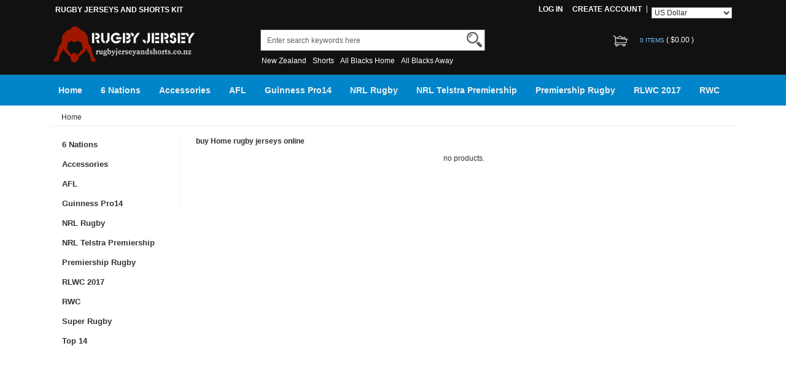

--- FILE ---
content_type: text/html; charset=UTF-8
request_url: https://www.tiendacamiseta.com/camisetas-futbol-ajax-2022-c-223_225.html
body_size: 6565
content:


<!DOCTYPE html>
<html xmlns="http://www.w3.org/1999/xhtml" dir="ltr" lang="en">
<head>
<title>buy  rugby jerseys online | www.rugbyjerseyandshorts.co.nz</title>
<meta name="viewport" content="width=device-width,initial-scale=1,maximum-scale=1">
<meta http-equiv="Content-Type" content="text/html; charset=utf-8" />
<meta name="keywords" content=" rugby jerseys,buy  rugby jerseys, rugby jerseys online" />
<meta name="description" content="buy  rugby jerseys online,You can find a series of rugby jerseys for the  team. Online shopping, fast delivery and our price guarantee." />
<meta http-equiv="imagetoolbar" content="no" />
<meta name="robots" content="noindex, nofollow" />
<base href="https://www.rugbyjerseyandshorts.co.nz/" />
<link rel="stylesheet" type="text/css" href="includes/templates/rensheng_1/css/style.css" />
<link rel="stylesheet" type="text/css" href="includes/templates/rensheng_1/css/stylesheet_comment1.css" />
<script type="text/javascript" src="includes/templates/rensheng_1/jscript/jquery-1.4.4.min.js" ></script>
<script type="text/javascript" src="includes/templates/rensheng_1/jscript/lunbo/bannerList.js" ></script>

</head>

<body id="index">
<!--header-->
<header>
<div class="page">

  <div class="HeaderTopRow">

    <div class="HeaderTopRows">

      <div class="BottomCorne">

        <div class="pFooter">

          <div class="skipLinks"><h2>RUGBY JERSEYS AND SHORTS KIT</h2></div>

          <ul class="links">


            
		  			<li><i></i><a href="http://www.rugbyjerseyandshorts.co.nz/index.php?main_page=login" rel="nofollow">Log In</a></li>
			<li><a href="http://www.rugbyjerseyandshorts.co.nz/index.php?main_page=create_account" rel="nofollow">Create Account </a></li>                
          
              <li><div id="Content" class="sideBoxContent centeredContent"><form name="currencies_form" action="http://www.rugbyjerseyandshorts.co.nz/" method="get"><select name="currency" onchange="this.form.submit();">
  <option value="USD" selected="selected">US Dollar</option>
  <option value="EUR">Euro</option>
  <option value="GBP">GB Pound</option>
  <option value="CAD">Canadian Dollar</option>
  <option value="AUD">Australian Dollar</option>
  <option value="NZD">New Zealand Dollar</option>
</select>
<input type="hidden" name="main_page" value="index" /><input type="hidden" name="cPath" value="223_225" /></form></div></li>

          </ul>

        </div>

      </div>
      <div class="head_c">
        <!--logo-->
        <div class="logo">
        <a class="logo" href="http://www.rugbyjerseyandshorts.co.nz/"><img src="images/futbol/logo.png" alt="logo" border="0"></a>
        </div>
        <!--响应式分类样式-->
       <div class="fenlei">
          <button type="button" class="navbar-toggle"> <span class="glyphicon glyphicon-menu-hamburger"></span> </button>
        </div>       
        <div class="Graphic">
        <div class="search_from">
			<form name="advanced_search" action="http://www.rugbyjerseyandshorts.co.nz/advanced_search_result.html" method="get" id="advanced_search"> <input type="hidden" name="main_page" value="advanced_search_result" />    
            <input type="text" name="keyword" size="6" maxlength="30" style="" value="Enter search keywords here" onfocus="if (this.value == 'Enter search keywords here') this.value = '';" onblur="if (this.value == '') this.value = 'Enter search keywords here';" class="input-text" />    
            <button class="button" title="Search" id="search" type="submit"> <img src="/includes/templates/rensheng_1/images/fdj.png"> </button>
    
            </form>
            <div class="clear"></div>
          </div>
                    <div class="top_text"><a href='http://www.rugbyjerseyandshorts.co.nz/search-key-New-Zealand.html'>New Zealand</a><a href='http://www.rugbyjerseyandshorts.co.nz/search-key-Shorts.html'>Shorts</a><a href='http://www.rugbyjerseyandshorts.co.nz/search-key-All-Blacks-Home.html'>All Blacks Home</a><a href='http://www.rugbyjerseyandshorts.co.nz/search-key-All-Blacks-Away.html'>All Blacks Away</a></div>
  
        </div>
        <!--购物车-->
       <div class="BottomCorneer">

        <p><a rel="nofollow" href="http://www.rugbyjerseyandshorts.co.nz/index.php?main_page=shopping_cart" class="neis"> 0 items </a> ( <font color="#fff">$0.00</font> ) </p>

      </div>       
        <div class="clear"></div>
      </div>

    </div>

    <div class="nav wrap" id="nav">

      <div class="wrap">
        <nav>
        <ul class="nav superfish">
        <li><a href="http://www.rugbyjerseyandshorts.co.nz" title="Home">Home</a></li>

          
          <li><a  title="6 Nations" href="http://www.rugbyjerseyandshorts.co.nz/6-nations-rugby-jerseys-and-shorts-c-18.html">6 Nations</a>

            
            <ul>

              
              <li><a href="http://www.rugbyjerseyandshorts.co.nz/england-rugby-jerseys-and-shorts-c-18_20.html" title="England">England</a></li>

              
              <li><a href="http://www.rugbyjerseyandshorts.co.nz/france-rugby-jerseys-and-shorts-c-18_29.html" title="France">France</a></li>

              
              <li><a href="http://www.rugbyjerseyandshorts.co.nz/ireland-rugby-jerseys-and-shorts-c-18_57.html" title="Ireland">Ireland</a></li>

              
              <li><a href="http://www.rugbyjerseyandshorts.co.nz/italy-rugby-jerseys-and-shorts-c-18_40.html" title="Italy">Italy</a></li>

              
              <li><a href="http://www.rugbyjerseyandshorts.co.nz/scotland-rugby-jerseys-and-shorts-c-18_59.html" title="Scotland">Scotland</a></li>

              
              <li><a href="http://www.rugbyjerseyandshorts.co.nz/wales-rugby-jerseys-and-shorts-c-18_19.html" title="Wales">Wales</a></li>

              
            </ul>

            
          </li>

          
          <li><a  title="Accessories" href="http://www.rugbyjerseyandshorts.co.nz/accessories-rugby-jerseys-and-shorts-c-5.html">Accessories</a>

            
            <ul>

              
              <li><a href="http://www.rugbyjerseyandshorts.co.nz/nrl-beanies-rugby-jerseys-and-shorts-c-5_12.html" title="NRL Beanies">NRL Beanies</a></li>

              
              <li><a href="http://www.rugbyjerseyandshorts.co.nz/nrl-snapbacks-caps-rugby-jerseys-and-shorts-c-5_128.html" title="NRL Snapbacks Caps">NRL Snapbacks Caps</a></li>

              
            </ul>

            
          </li>

          
          <li><a  title="AFL" href="http://www.rugbyjerseyandshorts.co.nz/afl-rugby-jerseys-and-shorts-c-122.html">AFL</a>

            
            <ul>

              
              <li><a href="http://www.rugbyjerseyandshorts.co.nz/adelaide-crows-rugby-jerseys-and-shorts-c-122_123.html" title="Adelaide Crows">Adelaide Crows</a></li>

              
              <li><a href="http://www.rugbyjerseyandshorts.co.nz/afl-rugby-jerseys-and-shorts-c-122_140.html" title="AFL">AFL</a></li>

              
              <li><a href="http://www.rugbyjerseyandshorts.co.nz/brisbane-lions-rugby-jerseys-and-shorts-c-122_161.html" title="Brisbane Lions">Brisbane Lions</a></li>

              
              <li><a href="http://www.rugbyjerseyandshorts.co.nz/carlton-blues-rugby-jerseys-and-shorts-c-122_129.html" title="Carlton Blues">Carlton Blues</a></li>

              
              <li><a href="http://www.rugbyjerseyandshorts.co.nz/collingwood-magpies-rugby-jerseys-and-shorts-c-122_130.html" title="Collingwood Magpies">Collingwood Magpies</a></li>

              
              <li><a href="http://www.rugbyjerseyandshorts.co.nz/essendon-bombers-rugby-jerseys-and-shorts-c-122_124.html" title="Essendon Bombers">Essendon Bombers</a></li>

              
              <li><a href="http://www.rugbyjerseyandshorts.co.nz/fremantle-dockers-rugby-jerseys-and-shorts-c-122_131.html" title="Fremantle Dockers">Fremantle Dockers</a></li>

              
              <li><a href="http://www.rugbyjerseyandshorts.co.nz/geelong-cats-rugby-jerseys-and-shorts-c-122_132.html" title="Geelong Cats">Geelong Cats</a></li>

              
              <li><a href="http://www.rugbyjerseyandshorts.co.nz/gold-coast-suns-rugby-jerseys-and-shorts-c-122_125.html" title="Gold Coast Suns">Gold Coast Suns</a></li>

              
              <li><a href="http://www.rugbyjerseyandshorts.co.nz/gws-giants-rugby-jerseys-and-shorts-c-122_126.html" title="GWS Giants">GWS Giants</a></li>

              
              <li><a href="http://www.rugbyjerseyandshorts.co.nz/hawthorn-hawks-rugby-jerseys-and-shorts-c-122_136.html" title="Hawthorn Hawks">Hawthorn Hawks</a></li>

              
              <li><a href="http://www.rugbyjerseyandshorts.co.nz/melbourne-demons-rugby-jerseys-and-shorts-c-122_137.html" title="Melbourne Demons">Melbourne Demons</a></li>

              
              <li><a href="http://www.rugbyjerseyandshorts.co.nz/north-melbourne-kangaroos-rugby-jerseys-and-shorts-c-122_162.html" title="North Melbourne Kangaroos">North Melbourne Kangaroos</a></li>

              
              <li><a href="http://www.rugbyjerseyandshorts.co.nz/port-adelaide-rugby-jerseys-and-shorts-c-122_138.html" title="Port Adelaide">Port Adelaide</a></li>

              
              <li><a href="http://www.rugbyjerseyandshorts.co.nz/richmond-tigers-rugby-jerseys-and-shorts-c-122_133.html" title="Richmond Tigers">Richmond Tigers</a></li>

              
              <li><a href="http://www.rugbyjerseyandshorts.co.nz/st-kilda-saints-rugby-jerseys-and-shorts-c-122_127.html" title="St Kilda Saints">St Kilda Saints</a></li>

              
              <li><a href="http://www.rugbyjerseyandshorts.co.nz/sydney-swans-rugby-jerseys-and-shorts-c-122_163.html" title="Sydney Swans">Sydney Swans</a></li>

              
              <li><a href="http://www.rugbyjerseyandshorts.co.nz/west-coast-eagles-rugby-jerseys-and-shorts-c-122_167.html" title="West Coast Eagles">West Coast Eagles</a></li>

              
              <li><a href="http://www.rugbyjerseyandshorts.co.nz/western-bulldogs-rugby-jerseys-and-shorts-c-122_164.html" title="Western Bulldogs">Western Bulldogs</a></li>

              
            </ul>

            
          </li>

          
          <li><a  title="Guinness Pro14" href="http://www.rugbyjerseyandshorts.co.nz/guinness-pro14-rugby-jerseys-and-shorts-c-42.html">Guinness Pro14</a>

            
            <ul>

              
              <li><a href="http://www.rugbyjerseyandshorts.co.nz/cardiff-blues-rugby-jerseys-and-shorts-c-42_135.html" title="Cardiff Blues">Cardiff Blues</a></li>

              
              <li><a href="http://www.rugbyjerseyandshorts.co.nz/connacht-rugby-jerseys-and-shorts-c-42_177.html" title="Connacht">Connacht</a></li>

              
              <li><a href="http://www.rugbyjerseyandshorts.co.nz/leinster-rugby-jerseys-and-shorts-c-42_67.html" title="Leinster">Leinster</a></li>

              
              <li><a href="http://www.rugbyjerseyandshorts.co.nz/munster-rugby-jerseys-and-shorts-c-42_43.html" title="Munster">Munster</a></li>

              
              <li><a href="http://www.rugbyjerseyandshorts.co.nz/ospreys-rugby-jerseys-and-shorts-c-42_86.html" title="Ospreys">Ospreys</a></li>

              
              <li><a href="http://www.rugbyjerseyandshorts.co.nz/ulster-rugby-jerseys-and-shorts-c-42_101.html" title="Ulster">Ulster</a></li>

              
            </ul>

            
          </li>

          
          <li><a  title="NRL Rugby" href="http://www.rugbyjerseyandshorts.co.nz/nrl-rugby-rugby-jerseys-and-shorts-c-13.html">NRL Rugby</a>

            
            <ul>

              
              <li><a href="http://www.rugbyjerseyandshorts.co.nz/all-stars-rugby-jerseys-and-shorts-c-13_139.html" title="All Stars">All Stars</a></li>

              
              <li><a href="http://www.rugbyjerseyandshorts.co.nz/brisbane-broncos-rugby-jerseys-and-shorts-c-13_14.html" title="Brisbane Broncos">Brisbane Broncos</a></li>

              
              <li><a href="http://www.rugbyjerseyandshorts.co.nz/canberra-raiders-rugby-jerseys-and-shorts-c-13_106.html" title="Canberra Raiders">Canberra Raiders</a></li>

              
              <li><a href="http://www.rugbyjerseyandshorts.co.nz/canterbury-bankstown-bulldogs-rugby-jerseys-and-shorts-c-13_44.html" title="Canterbury Bankstown Bulldogs">Canterbury Bankstown Bulldogs</a></li>

              
              <li><a href="http://www.rugbyjerseyandshorts.co.nz/cronulla-sutherland-sharks-rugby-jerseys-and-shorts-c-13_134.html" title="Cronulla Sutherland Sharks">Cronulla Sutherland Sharks</a></li>

              
              <li><a href="http://www.rugbyjerseyandshorts.co.nz/dolphins-rugby-jerseys-and-shorts-c-13_168.html" title="Dolphins">Dolphins</a></li>

              
              <li><a href="http://www.rugbyjerseyandshorts.co.nz/gold-coast-titans-rugby-jerseys-and-shorts-c-13_88.html" title="Gold Coast Titans">Gold Coast Titans</a></li>

              
              <li><a href="http://www.rugbyjerseyandshorts.co.nz/manly-warringah-sea-eagles-rugby-jerseys-and-shorts-c-13_107.html" title="Manly Warringah Sea Eagles">Manly Warringah Sea Eagles</a></li>

              
              <li><a href="http://www.rugbyjerseyandshorts.co.nz/melbourne-storm-rugby-jerseys-and-shorts-c-13_58.html" title="Melbourne Storm">Melbourne Storm</a></li>

              
              <li><a href="http://www.rugbyjerseyandshorts.co.nz/newcastle-knights-rugby-jerseys-and-shorts-c-13_51.html" title="Newcastle Knights">Newcastle Knights</a></li>

              
              <li><a href="http://www.rugbyjerseyandshorts.co.nz/north-queensland-cowboys-rugby-jerseys-and-shorts-c-13_23.html" title="North Queensland Cowboys">North Queensland Cowboys</a></li>

              
              <li><a href="http://www.rugbyjerseyandshorts.co.nz/nsw-blues-rugby-jerseys-and-shorts-c-13_22.html" title="NSW Blues">NSW Blues</a></li>

              
              <li><a href="http://www.rugbyjerseyandshorts.co.nz/nueva-zelandia-warriors-rugby-jerseys-and-shorts-c-13_89.html" title="Nueva Zelandia Warriors">Nueva Zelandia Warriors</a></li>

              
              <li><a href="http://www.rugbyjerseyandshorts.co.nz/parramatta-eels-rugby-jerseys-and-shorts-c-13_54.html" title="Parramatta Eels">Parramatta Eels</a></li>

              
              <li><a href="http://www.rugbyjerseyandshorts.co.nz/penrith-panthers-rugby-jerseys-and-shorts-c-13_38.html" title="Penrith Panthers">Penrith Panthers</a></li>

              
              <li><a href="http://www.rugbyjerseyandshorts.co.nz/queensland-maroons-rugby-jerseys-and-shorts-c-13_24.html" title="Queensland Maroons">Queensland Maroons</a></li>

              
              <li><a href="http://www.rugbyjerseyandshorts.co.nz/south-sydney-rabbitohs-rugby-jerseys-and-shorts-c-13_32.html" title="South Sydney Rabbitohs">South Sydney Rabbitohs</a></li>

              
              <li><a href="http://www.rugbyjerseyandshorts.co.nz/st-george-illawarra-dragons-rugby-jerseys-and-shorts-c-13_52.html" title="St George Illawarra Dragons">St George Illawarra Dragons</a></li>

              
              <li><a href="http://www.rugbyjerseyandshorts.co.nz/sydney-roosters-rugby-jerseys-and-shorts-c-13_28.html" title="Sydney Roosters">Sydney Roosters</a></li>

              
              <li><a href="http://www.rugbyjerseyandshorts.co.nz/wests-tigers-rugby-jerseys-and-shorts-c-13_33.html" title="Wests Tigers">Wests Tigers</a></li>

              
            </ul>

            
          </li>

          
          <li><a  title="NRL Telstra Premiership" href="http://www.rugbyjerseyandshorts.co.nz/nrl-telstra-premiership-rugby-jerseys-and-shorts-c-141.html">NRL Telstra Premiership</a>

            
            <ul>

              
              <li><a href="http://www.rugbyjerseyandshorts.co.nz/brisbane-broncos-rugby-jerseys-and-shorts-c-141_142.html" title="Brisbane Broncos">Brisbane Broncos</a></li>

              
              <li><a href="http://www.rugbyjerseyandshorts.co.nz/canberra-raiders-rugby-jerseys-and-shorts-c-141_143.html" title="Canberra Raiders">Canberra Raiders</a></li>

              
              <li><a href="http://www.rugbyjerseyandshorts.co.nz/canterbury-bankstown-bulldogs-rugby-jerseys-and-shorts-c-141_144.html" title="Canterbury Bankstown Bulldogs">Canterbury Bankstown Bulldogs</a></li>

              
              <li><a href="http://www.rugbyjerseyandshorts.co.nz/cronulla-sutherland-sharks-rugby-jerseys-and-shorts-c-141_145.html" title="Cronulla Sutherland Sharks">Cronulla Sutherland Sharks</a></li>

              
              <li><a href="http://www.rugbyjerseyandshorts.co.nz/dolphins-rugby-jerseys-and-shorts-c-141_146.html" title="Dolphins">Dolphins</a></li>

              
              <li><a href="http://www.rugbyjerseyandshorts.co.nz/gold-coast-titans-rugby-jerseys-and-shorts-c-141_147.html" title="Gold Coast Titans">Gold Coast Titans</a></li>

              
              <li><a href="http://www.rugbyjerseyandshorts.co.nz/manly-warringah-sea-eagles-rugby-jerseys-and-shorts-c-141_148.html" title="Manly Warringah Sea Eagles">Manly Warringah Sea Eagles</a></li>

              
              <li><a href="http://www.rugbyjerseyandshorts.co.nz/melbourne-storm-rugby-jerseys-and-shorts-c-141_149.html" title="Melbourne Storm">Melbourne Storm</a></li>

              
              <li><a href="http://www.rugbyjerseyandshorts.co.nz/newcastle-knights-rugby-jerseys-and-shorts-c-141_150.html" title="Newcastle Knights">Newcastle Knights</a></li>

              
              <li><a href="http://www.rugbyjerseyandshorts.co.nz/north-queensland-cowboys-rugby-jerseys-and-shorts-c-141_151.html" title="North Queensland Cowboys">North Queensland Cowboys</a></li>

              
              <li><a href="http://www.rugbyjerseyandshorts.co.nz/nsw-blues-rugby-jerseys-and-shorts-c-141_152.html" title="NSW Blues">NSW Blues</a></li>

              
              <li><a href="http://www.rugbyjerseyandshorts.co.nz/nueva-zelandia-warriors-rugby-jerseys-and-shorts-c-141_153.html" title="Nueva Zelandia Warriors">Nueva Zelandia Warriors</a></li>

              
              <li><a href="http://www.rugbyjerseyandshorts.co.nz/parramatta-eels-rugby-jerseys-and-shorts-c-141_154.html" title="Parramatta Eels">Parramatta Eels</a></li>

              
              <li><a href="http://www.rugbyjerseyandshorts.co.nz/penrith-panthers-rugby-jerseys-and-shorts-c-141_155.html" title="Penrith Panthers">Penrith Panthers</a></li>

              
              <li><a href="http://www.rugbyjerseyandshorts.co.nz/queensland-maroons-rugby-jerseys-and-shorts-c-141_156.html" title="Queensland Maroons">Queensland Maroons</a></li>

              
              <li><a href="http://www.rugbyjerseyandshorts.co.nz/south-sydney-rabbitohs-rugby-jerseys-and-shorts-c-141_157.html" title="South Sydney Rabbitohs">South Sydney Rabbitohs</a></li>

              
              <li><a href="http://www.rugbyjerseyandshorts.co.nz/st-george-illawarra-dragons-rugby-jerseys-and-shorts-c-141_158.html" title="St George Illawarra Dragons">St George Illawarra Dragons</a></li>

              
              <li><a href="http://www.rugbyjerseyandshorts.co.nz/sydney-roosters-rugby-jerseys-and-shorts-c-141_159.html" title="Sydney Roosters">Sydney Roosters</a></li>

              
              <li><a href="http://www.rugbyjerseyandshorts.co.nz/wests-tigers-rugby-jerseys-and-shorts-c-141_160.html" title="Wests Tigers">Wests Tigers</a></li>

              
            </ul>

            
          </li>

          
          <li><a  title="Premiership Rugby" href="http://www.rugbyjerseyandshorts.co.nz/premiership-rugby-rugby-jerseys-and-shorts-c-172.html">Premiership Rugby</a>

            
            <ul>

              
              <li><a href="http://www.rugbyjerseyandshorts.co.nz/bath-rugby-jerseys-and-shorts-c-172_175.html" title="Bath">Bath</a></li>

              
              <li><a href="http://www.rugbyjerseyandshorts.co.nz/harlequin-fc-rugby-jerseys-and-shorts-c-172_173.html" title="Harlequin F.C">Harlequin F.C</a></li>

              
              <li><a href="http://www.rugbyjerseyandshorts.co.nz/northampton-saints-rugby-jerseys-and-shorts-c-172_176.html" title="Northampton Saints">Northampton Saints</a></li>

              
            </ul>

            
          </li>

          
          <li><a  title="RLWC 2017" href="http://www.rugbyjerseyandshorts.co.nz/rlwc-2017-rugby-jerseys-and-shorts-c-10.html">RLWC 2017</a>

            
            <ul>

              
              <li><a href="http://www.rugbyjerseyandshorts.co.nz/australia-kangaroos-rugby-jerseys-and-shorts-c-10_76.html" title="Australia Kangaroos">Australia Kangaroos</a></li>

              
              <li><a href="http://www.rugbyjerseyandshorts.co.nz/england-rugby-jerseys-and-shorts-c-10_11.html" title="England">England</a></li>

              
              <li><a href="http://www.rugbyjerseyandshorts.co.nz/fiji-bati-rugby-jerseys-and-shorts-c-10_74.html" title="Fiji Bati">Fiji Bati</a></li>

              
              <li><a href="http://www.rugbyjerseyandshorts.co.nz/lebanon-cedars-rugby-jerseys-and-shorts-c-10_78.html" title="Lebanon Cedars">Lebanon Cedars</a></li>

              
              <li><a href="http://www.rugbyjerseyandshorts.co.nz/new-zealand-kiwis-rugby-jerseys-and-shorts-c-10_48.html" title="New Zealand Kiwis">New Zealand Kiwis</a></li>

              
              <li><a href="http://www.rugbyjerseyandshorts.co.nz/nueva-zelandia-kiwis-rugby-jerseys-and-shorts-c-10_166.html" title="Nueva Zelandia Kiwis">Nueva Zelandia Kiwis</a></li>

              
              <li><a href="http://www.rugbyjerseyandshorts.co.nz/png-rugby-jerseys-and-shorts-c-10_47.html" title="PNG">PNG</a></li>

              
              <li><a href="http://www.rugbyjerseyandshorts.co.nz/rli-ireland-rugby-jerseys-and-shorts-c-10_62.html" title="RLI Ireland">RLI Ireland</a></li>

              
              <li><a href="http://www.rugbyjerseyandshorts.co.nz/rlwc-2017-commemorative-rugby-jerseys-and-shorts-c-10_45.html" title="RLWC 2017 Commemorative">RLWC 2017 Commemorative</a></li>

              
              <li><a href="http://www.rugbyjerseyandshorts.co.nz/samoa-rugby-jerseys-and-shorts-c-10_75.html" title="Samoa">Samoa</a></li>

              
              <li><a href="http://www.rugbyjerseyandshorts.co.nz/tonga-rugby-jerseys-and-shorts-c-10_30.html" title="Tonga">Tonga</a></li>

              
            </ul>

            
          </li>

          
          <li><a  title="RWC" href="http://www.rugbyjerseyandshorts.co.nz/rwc-rugby-jerseys-and-shorts-c-3.html">RWC</a>

            
            <ul>

              
              <li><a href="http://www.rugbyjerseyandshorts.co.nz/all-blacks-rugby-jerseys-and-shorts-c-3_21.html" title="All Blacks">All Blacks</a></li>

              
              <li><a href="http://www.rugbyjerseyandshorts.co.nz/argentina-rugby-jerseys-and-shorts-c-3_70.html" title="Argentina">Argentina</a></li>

              
              <li><a href="http://www.rugbyjerseyandshorts.co.nz/australia-rugby-jerseys-and-shorts-c-3_25.html" title="Australia">Australia</a></li>

              
              <li><a href="http://www.rugbyjerseyandshorts.co.nz/british-irish-lions-rugby-jerseys-and-shorts-c-3_4.html" title="British Irish Lions">British Irish Lions</a></li>

              
              <li><a href="http://www.rugbyjerseyandshorts.co.nz/fiji-rugby-jerseys-and-shorts-c-3_34.html" title="Fiji">Fiji</a></li>

              
              <li><a href="http://www.rugbyjerseyandshorts.co.nz/fiyi-rugby-jerseys-and-shorts-c-3_180.html" title="Fiyi">Fiyi</a></li>

              
              <li><a href="http://www.rugbyjerseyandshorts.co.nz/georgia-rugby-jerseys-and-shorts-c-3_174.html" title="Georgia">Georgia</a></li>

              
              <li><a href="http://www.rugbyjerseyandshorts.co.nz/japan-rugby-jerseys-and-shorts-c-3_73.html" title="Japan">Japan</a></li>

              
              <li><a href="http://www.rugbyjerseyandshorts.co.nz/kenia-rugby-jerseys-and-shorts-c-3_178.html" title="Kenia">Kenia</a></li>

              
              <li><a href="http://www.rugbyjerseyandshorts.co.nz/malaysia-rugby-jerseys-and-shorts-c-3_66.html" title="Malaysia">Malaysia</a></li>

              
              <li><a href="http://www.rugbyjerseyandshorts.co.nz/new-zealand-kiwis-rugby-jerseys-and-shorts-c-3_179.html" title="New Zealand Kiwis">New Zealand Kiwis</a></li>

              
              <li><a href="http://www.rugbyjerseyandshorts.co.nz/palestine-rugby-jerseys-and-shorts-c-3_41.html" title="Palestine">Palestine</a></li>

              
              <li><a href="http://www.rugbyjerseyandshorts.co.nz/samoa-rugby-jerseys-and-shorts-c-3_65.html" title="Samoa">Samoa</a></li>

              
              <li><a href="http://www.rugbyjerseyandshorts.co.nz/south-africa-rugby-jerseys-and-shorts-c-3_31.html" title="South Africa">South Africa</a></li>

              
              <li><a href="http://www.rugbyjerseyandshorts.co.nz/sudafrica-rugby-jerseys-and-shorts-c-3_181.html" title="Sudafrica">Sudafrica</a></li>

              
              <li><a href="http://www.rugbyjerseyandshorts.co.nz/tonga-rugby-jerseys-and-shorts-c-3_68.html" title="Tonga">Tonga</a></li>

              
              <li><a href="http://www.rugbyjerseyandshorts.co.nz/usa-eagle-rugby-jerseys-and-shorts-c-3_53.html" title="USA Eagle">USA Eagle</a></li>

              
            </ul>

            
          </li>

          
          <li><a  title="Super Rugby" href="http://www.rugbyjerseyandshorts.co.nz/super-rugby-rugby-jerseys-and-shorts-c-1.html">Super Rugby</a>

            
            <ul>

              
              <li><a href="http://www.rugbyjerseyandshorts.co.nz/blues-rugby-jerseys-and-shorts-c-1_2.html" title="Blues">Blues</a></li>

              
              <li><a href="http://www.rugbyjerseyandshorts.co.nz/bulls-rugby-jerseys-and-shorts-c-1_71.html" title="Bulls">Bulls</a></li>

              
              <li><a href="http://www.rugbyjerseyandshorts.co.nz/chiefs-rugby-jerseys-and-shorts-c-1_7.html" title="Chiefs">Chiefs</a></li>

              
              <li><a href="http://www.rugbyjerseyandshorts.co.nz/crusaders-rugby-jerseys-and-shorts-c-1_16.html" title="Crusaders">Crusaders</a></li>

              
              <li><a href="http://www.rugbyjerseyandshorts.co.nz/exeter-chiefs-rugby-jerseys-and-shorts-c-1_50.html" title="Exeter Chiefs">Exeter Chiefs</a></li>

              
              <li><a href="http://www.rugbyjerseyandshorts.co.nz/highlanders-rugby-jerseys-and-shorts-c-1_17.html" title="Highlanders">Highlanders</a></li>

              
              <li><a href="http://www.rugbyjerseyandshorts.co.nz/hurricanes-rugby-jerseys-and-shorts-c-1_15.html" title="Hurricanes">Hurricanes</a></li>

              
              <li><a href="http://www.rugbyjerseyandshorts.co.nz/jaguares-rugby-jerseys-and-shorts-c-1_37.html" title="Jaguares">Jaguares</a></li>

              
              <li><a href="http://www.rugbyjerseyandshorts.co.nz/nsw-waratahs-rugby-jerseys-and-shorts-c-1_49.html" title="NSW Waratahs">NSW Waratahs</a></li>

              
              <li><a href="http://www.rugbyjerseyandshorts.co.nz/sharks-rugby-jerseys-and-shorts-c-1_56.html" title="Sharks">Sharks</a></li>

              
              <li><a href="http://www.rugbyjerseyandshorts.co.nz/stormers-rugby-jerseys-and-shorts-c-1_64.html" title="Stormers">Stormers</a></li>

              
            </ul>

            
          </li>

          
          <li><a  title="Top 14" href="http://www.rugbyjerseyandshorts.co.nz/top-14-rugby-jerseys-and-shorts-c-35.html">Top 14</a>

            
            <ul>

              
              <li><a href="http://www.rugbyjerseyandshorts.co.nz/racing-92-rugby-jerseys-and-shorts-c-35_165.html" title="Racing 92">Racing 92</a></li>

              
              <li><a href="http://www.rugbyjerseyandshorts.co.nz/stade-francais-rugby-jerseys-and-shorts-c-35_36.html" title="Stade Francais">Stade Francais</a></li>

              
              <li><a href="http://www.rugbyjerseyandshorts.co.nz/stade-toulousain-rugby-jerseys-and-shorts-c-35_105.html" title="Stade Toulousain">Stade Toulousain</a></li>

              
              <li><a href="http://www.rugbyjerseyandshorts.co.nz/toulon-rugby-jerseys-and-shorts-c-35_46.html" title="Toulon">Toulon</a></li>

              
            </ul>

            
          </li>

          
        </ul>
       </nav>
      </div>

    </div>

  </div>

  

</div>


</header>  
<section>

  <!--面包屑-->
<div class="stylish-breadcrumbs"><ul>Home
</ul></div> 
<div id="pMain">



<div class="stylish-left">
<section>
<aside>

<!--// bof: categories //-->
<div class="leftBoxContainer" id="categories">
<h3 class="leftBoxHeading" id="categoriesHeading">Categories</h3>
<div id="categoriesContent" class="stylish-menuNav">
<li  class="category-top"><a href="http://www.rugbyjerseyandshorts.co.nz/6-nations-rugby-jerseys-and-shorts-c-18.html">6 Nations</a></li><li  class="category-top"><a href="http://www.rugbyjerseyandshorts.co.nz/accessories-rugby-jerseys-and-shorts-c-5.html">Accessories</a></li><li  class="category-top"><a href="http://www.rugbyjerseyandshorts.co.nz/afl-rugby-jerseys-and-shorts-c-122.html">AFL</a></li><li  class="category-top"><a href="http://www.rugbyjerseyandshorts.co.nz/guinness-pro14-rugby-jerseys-and-shorts-c-42.html">Guinness Pro14</a></li><li  class="category-top"><a href="http://www.rugbyjerseyandshorts.co.nz/nrl-rugby-rugby-jerseys-and-shorts-c-13.html">NRL Rugby</a></li><li  class="category-top"><a href="http://www.rugbyjerseyandshorts.co.nz/nrl-telstra-premiership-rugby-jerseys-and-shorts-c-141.html">NRL Telstra Premiership</a></li><li  class="category-top"><a href="http://www.rugbyjerseyandshorts.co.nz/premiership-rugby-rugby-jerseys-and-shorts-c-172.html">Premiership Rugby</a></li><li  class="category-top"><a href="http://www.rugbyjerseyandshorts.co.nz/rlwc-2017-rugby-jerseys-and-shorts-c-10.html">RLWC 2017</a></li><li  class="category-top"><a href="http://www.rugbyjerseyandshorts.co.nz/rwc-rugby-jerseys-and-shorts-c-3.html">RWC</a></li><li  class="category-top"><a href="http://www.rugbyjerseyandshorts.co.nz/super-rugby-rugby-jerseys-and-shorts-c-1.html">Super Rugby</a></li><li  class="category-top"><a href="http://www.rugbyjerseyandshorts.co.nz/top-14-rugby-jerseys-and-shorts-c-35.html">Top 14</a></li></div></div>
<!--// eof: categories //-->

</aside>
</section>
</div>


   <div class="stylish-right">


  <div id="indexCategories">

  <h1 id="page-title">buy Home rugby jerseys online</h1>

  <div id="page-text"></div>
  <div class="list_xia"><img src="includes/templates/rensheng_1/images/xia.png" /></div>
  <div class="categories_tga">
    <ul>
        
    </ul>
    <div class="clear"></div>
   </div>

  <div id="products-list" class="centerBoxWrapper">

   
       <div class="NavFilterLegend">

    <ul class="grid-block">

    
      <div class="not_product"> <span> no products. </span> </div>

      
    </ul>

    </div> 

    <br clear="all">

        <br clear="all">

    <div class="clr"></div>

    
  </div>

</div>


  </div>
      <div class="clear"></div>
</div>
  


  
  </section>
  <footer>
 <!--显示队标-->
<div class="ico_and_txt">
 <div class="qiudui_ico">
<a title="Australia" href="http://www.rugbyjerseyandshorts.co.nz/australia-rugby-jerseys-and-shorts-c-3_25.html"><img src="bmz_cache/8/Rugby_Australie_Wallabies_team_logo.image.45x45.png" alt="Australia" title=" Australia " width="45" height="45" /></a><a title="England" href="http://www.rugbyjerseyandshorts.co.nz/england-rugby-jerseys-and-shorts-c-10_11.html"><img src="bmz_cache/a/Rugby_England_team_logo.image.45x45.png" alt="England" title=" England " width="45" height="45" /></a><a title="Ireland" href="http://www.rugbyjerseyandshorts.co.nz/ireland-rugby-jerseys-and-shorts-c-18_57.html"><img src="bmz_cache/3/Rugby_Ireland_team_logo.image.45x45.png" alt="Ireland" title=" Ireland " width="45" height="45" /></a><a title="Italy" href="http://www.rugbyjerseyandshorts.co.nz/italy-rugby-jerseys-and-shorts-c-18_40.html"><img src="bmz_cache/1/Rugby_Italy_team_logo.image.45x45.png" alt="Italy" title=" Italy " width="45" height="45" /></a><a title="France" href="http://www.rugbyjerseyandshorts.co.nz/france-rugby-jerseys-and-shorts-c-18_29.html"><img src="bmz_cache/b/Rugby_France_team_logo.image.45x45.png" alt="France" title=" France " width="45" height="45" /></a><a title="Wales" href="http://www.rugbyjerseyandshorts.co.nz/wales-rugby-jerseys-and-shorts-c-18_19.html"><img src="bmz_cache/3/Rugby_Wales_team_logo.image.45x45.png" alt="Wales" title=" Wales " width="45" height="45" /></a><a title="Wests Tigers" href="http://www.rugbyjerseyandshorts.co.nz/wests-tigers-rugby-jerseys-and-shorts-c-13_33.html"><img src="bmz_cache/a/Rugby_Wests_Tigers_team_logo.image.45x45.png" alt="Wests Tigers" title=" Wests Tigers " width="45" height="45" /></a><a title="NSW Blues" href="http://www.rugbyjerseyandshorts.co.nz/nsw-blues-rugby-jerseys-and-shorts-c-13_22.html"><img src="bmz_cache/e/Rugby_NSW_Blues_team_logo.image.45x45.png" alt="NSW Blues" title=" NSW Blues " width="45" height="45" /></a><a title="North Queensland Cowboys" href="http://www.rugbyjerseyandshorts.co.nz/north-queensland-cowboys-rugby-jerseys-and-shorts-c-13_23.html"><img src="bmz_cache/8/Rugby_North_Queensland_Cowboys_team_logo.image.45x45.png" alt="North Queensland Cowboys" title=" North Queensland Cowboys " width="45" height="45" /></a><a title="Melbourne Storm" href="http://www.rugbyjerseyandshorts.co.nz/melbourne-storm-rugby-jerseys-and-shorts-c-13_58.html"><img src="bmz_cache/c/Rugby_Melbourne_Storm_team_logo.image.45x45.png" alt="Melbourne Storm" title=" Melbourne Storm " width="45" height="45" /></a><a title="Toulon" href="http://www.rugbyjerseyandshorts.co.nz/toulon-rugby-jerseys-and-shorts-c-35_46.html"><img src="bmz_cache/2/Rugby_Toulon_team_logo.image.45x45.png" alt="Toulon" title=" Toulon " width="45" height="45" /></a><a title="Canterbury Bankstown Bulldogs" href="http://www.rugbyjerseyandshorts.co.nz/canterbury-bankstown-bulldogs-rugby-jerseys-and-shorts-c-13_44.html"><img src="bmz_cache/2/Rugby_Canterbury_Bankstown_Bulldogs_team_logo.image.45x45.png" alt="Canterbury Bankstown Bulldogs" title=" Canterbury Bankstown Bulldogs " width="45" height="45" /></a><a title="Exeter Chiefs" href="http://www.rugbyjerseyandshorts.co.nz/exeter-chiefs-rugby-jerseys-and-shorts-c-1_50.html"><img src="bmz_cache/4/Rugby_Exeter_Chiefs_team_logo.image.45x42.png" alt="Exeter Chiefs" title=" Exeter Chiefs " width="45" height="42" /></a><a title="Crusaders" href="http://www.rugbyjerseyandshorts.co.nz/crusaders-rugby-jerseys-and-shorts-c-1_16.html"><img src="bmz_cache/f/Rugby_Crusaders_team_logo.image.45x45.png" alt="Crusaders" title=" Crusaders " width="45" height="45" /></a><a title="Chiefs" href="http://www.rugbyjerseyandshorts.co.nz/chiefs-rugby-jerseys-and-shorts-c-1_7.html"><img src="bmz_cache/5/Chiefs_Logo.image.45x45.png" alt="Chiefs" title=" Chiefs " width="45" height="45" /></a><a title="USA Eagle" href="http://www.rugbyjerseyandshorts.co.nz/usa-eagle-rugby-jerseys-and-shorts-c-3_53.html"><img src="bmz_cache/0/USA_Eagle_Logo.image.45x45.png" alt="USA Eagle" title=" USA Eagle " width="45" height="45" /></a><a title="Parramatta Eels" href="http://www.rugbyjerseyandshorts.co.nz/parramatta-eels-rugby-jerseys-and-shorts-c-13_54.html"><img src="bmz_cache/9/Parramatta_Eels_Logo.image.45x45.png" alt="Parramatta Eels" title=" Parramatta Eels " width="45" height="45" /></a></div>

 <!--显示队标end-->
 <div class="zen_text">
  Our website has many <a href="http://www.rugbyjerseyandshorts.co.nz"><strong>rugby jerseys and shorts</strong></a>. This is a professional rugby shop that aims to provide you with the best super rugby kit to suit your needs. Including 6 countries, Australia,Leinster,Wales,Tonga, Bulls, Chiefs, Crusaders, Highlanders, Hurricanes, Melbourne Rebels, Stormer, Warriors and more! Whether you're following a cheap rugby jersey, a new rugby jersey or retro rugby jerseys, we can provide you with the rugby jersey you need. </div>
<div class="clear"></div>
</div> 
<div class="mainlfoe">

  <div id="footerLinksRow">

    <div class="gers_sports">

      <div class="imgLink">

        <ul class="onBackgro">

          <li>INFORMATION

            <ul>

              <li>


                <p> <a href="privacy.html" rel="nofollow">Privacy Notice</a> </p>

                <p> <a href="page_2.html" rel="nofollow">Returns & Refunds</a> </p>
				
                <p> <a href="conditions.html" rel="nofollow">Conditions of Use</a> </p>

              </li>

            </ul>

          </li>

        </ul>

      </div>

      <div class="imgLink">

        <ul class="onBackgro">

          <li>HELP

            <ul>

              <li>
				
				<p> <a href="shippinginfo.html" rel="nofollow">Delivery Options</a> </p>
				

                <p> <a href="page_3.html" rel="nofollow">Payment Methods</a> </p>
				
				
				<p> <a href="page_4.html" rel="nofollow">Size Guide</a> </p>
				

              </li>

            </ul>

          </li>

        </ul>

      </div>

      <div class="imgLink">

        <ul class="onBackgro">

          <li>ONLINE STORE

            <ul>

              <li>

                <p> <a href="page_5.html" rel="nofollow">About Us</a> </p> 

                <p> <a href="http://www.rugbyjerseyandshorts.co.nz/site_map.html" rel="nofollow">Site Map</a> </p>

                <p> <a href="http://www.rugbyjerseyandshorts.co.nz/news.html" rel="nofollow">News</a> </p>

              </li>

            </ul>

          </li>

        </ul>

      </div>

      <div class="imgLink">

        <ul class="onBackgro">

          <li>CONTACT US

            <ul>

              <li>
			  
			    <p> <a href="contact_us.html" rel="nofollow">Contact Us</a> </p>

                <p> E-mail:<br/><a href="/cdn-cgi/l/email-protection" class="__cf_email__" data-cfemail="186a6d7f7a61727d6a6b7d6179767c6b70776a6c6b5870776c75797174367b7775">[email&#160;protected]</a></a> </p>
              </li>
            </ul>
          </li>
        </ul>

      </div>

      <div class="foot">

        <div class="foot_link">

          <center>

          © Copyright 2025 <a href="http://www.rugbyjerseyandshorts.co.nz/">Rugby jerseys and shorts kit</a>. All Rights Reserved.

          </center>

      </div>

    </div>
    <div class="clear"></div>

    </div>

  </div>

  <!--foot--> 

</div>

  </footer>
  <div class="nav_shouji"><div class="nva_fl_head cd-main-header"><a class="cd-nav-trigger nav-is-visible"><span></span></a></div><div class="nav_fenlei"></div></div>
<div class="gongenneg_r"><div class="r1"><a><img src="includes/templates/rensheng_1/images/br_up.png"></a></div><div class="r3"><a href="shopping_cart.html"><img src="includes/templates/rensheng_1/images/br_cart.png"></a></div></div>
<script data-cfasync="false" src="/cdn-cgi/scripts/5c5dd728/cloudflare-static/email-decode.min.js"></script></body>
</html>



--- FILE ---
content_type: text/css
request_url: https://www.rugbyjerseyandshorts.co.nz/includes/templates/rensheng_1/css/style.css
body_size: 15256
content:

* {
    margin: 0;
    padding: 0;
}
body, input, a, b, i, p, li, ul, div, dd, dl {
    margin: 0;
    padding: 0;
}
body {
    -moz-text-size-adjust: none;
    background: #ffffff none repeat scroll 0 0;
    color: #2f2f2f;
    font: 12px/1.55 Arial,Helvetica,sans-serif;
    margin: 0 auto;
    min-width: 320px;
}
body > section, body > header, body > footer {
    margin: 0 auto;
    width: 1120px;
}
body > header {
    background: #111111 none repeat scroll 0 0;
    width: 100%;
}
body > footer {
    border-top: 1px solid #eeeeee;
    padding-bottom: 15px;
    width: 100%;
}
#pMain, .ico_and_txt {
    background: #ffffff none repeat scroll 0 0;
    box-shadow: 0 1px 0 rgba(221, 221, 221, 0.867);
}
.stylish-wrapper {
    margin: 0 auto;
    width: 980px;
}
a {
    color: #555555;
    font-family: Arial,Helvetica,sans-serif,Verdana;
    font-size: 12px;
    font-weight: normal;
    text-decoration: none;
}
a:hover {
    text-decoration: underline;
}
img {
    border: 0 none;
    text-align: center;
    vertical-align: top;
}
li {
    list-style: outside none none;
}
.clear {
    clear: both;
}
td {
    padding: 2px;
}
b, li, span, font, h1, h2, h3, h4, h5, h6, div {
    font-family: Arial,Helvetica,sans-serif,Verdana;
    font-size: 12px;
    line-height: 23px;
    list-style-position: outside;
}
input.input-text, select, textarea {
    background: #ffffff none repeat scroll 0 0;
    border: 1px solid #b6b6b6;
}
input, select, textarea, button {
    color: #2f2f2f;
    font: 12px/15px Arial,Helvetica,sans-serif;
    vertical-align: middle;
}
.layer {
    height: 350px;
    opacity: 0.7;
    width: 350px;
}
.currencybtn {
    margin-left: 5px;
    width: 13px;
}
.currency {
    color: #ffffff;
    float: right;
    font-size: 10px;
    position: absolute;
    right: 44px;
    text-align: right;
    top: 84px;
}
#msg {
    background-color: #f47920;
    border: 1px solid #ffffff;
    color: #fffef9;
    font-size: 18px;
    font-weight: bold;
    left: 45%;
    padding: 3px;
    position: fixed;
    text-align: center;
    top: 0;
    z-index: 9999;
}
.currentCategory {
    color: #ff0000;
}
.desat {
    left: 390px;
    position: absolute;
    top: 32px;
}
.HeaderTopRows {
    background: #111111 none repeat scroll 0 0;
    margin: 0 auto;
    position: relative;
    text-align: right;
    width: 1120px;
    z-index: 10;
}
.HeaderTopRows .logo strong {
    font-size: 0;
    height: 0;
    left: -999em;
    line-height: 0;
    overflow: hidden;
    position: absolute;
    text-indent: -999em;
    top: -999em;
    width: 0;
}
.HeaderTopRows h1.logo {
    margin: 0;
}
.HeaderTopRows .pFooter {
    color: #ffffff;
    height: 20px;
    line-height: 20px;
    margin: 0 auto;
}
.HeaderTopRows .skipLinks {
    color: #ffffff;
    float: left;
    font-size: 12px;
    font-weight: bold;
    padding-left: 10px;
}
.HeaderTopRows .skipLinks a {
    color: #ff0000;
    font-size: 10px;
    font-weight: bold;
    line-height: 20px;
    text-decoration: underline;
}
.HeaderTopRows .links {
    float: right;
    padding-top: 4px;
}
.HeaderTopRows .links li {
    float: left;
    font-size: 12px;
    height: 12px;
    line-height: 12px;
    padding: 0 8px 0 7px;
}
.HeaderTopRows .links li:last-child {
    border-left: 1px solid #eeeeee;
}
.HeaderTopRows .links li.last {
    border-left: 1px solid #556a40;
}
.HeaderTopRows .links a {
    color: #ffffff;
    font-size: 12px;
    font-weight: bold;
    text-transform: uppercase;
}
.HeaderTopRows .links a:hover {
    color: #ef9231;
    text-decoration: none;
}
.HeaderTopRow .top-container {
    clear: both;
    padding: 5px 10px 0 12px;
    text-align: right;
}
.HeaderTopRow .top-container a {
    color: #ebbc58;
    font-size: 14px;
}
.BottomCorne {
    background: #111111 none repeat scroll 0 0;
    height: auto;
    margin: 0 auto;
    max-width: 1120px;
    padding: 5px 0;
    position: relative;
}
.head_c {
    margin: 0 auto;
    max-width: 1120px;
    padding-bottom: 10px;
    padding-top: 10px;
    text-align: left;
}
.head_c .fenlei {
    display: none;
}
.stylish-breadcrumbs {
    background: #ffffff none repeat scroll 0 0;
    border-bottom: 1px solid #eeeeee;
    font-size: 12px;
    height: 28px;
    line-height: 28px;
    margin-bottom: 5px;
    margin-top: 5px;
    padding-left: 20px;
}
.stylish-breadcrumbs ul {
    height: 28px;
    overflow: hidden;
}
.stylish-breadcrumbs .home a, .stylish-breadcrumbs .level1 a {
    color: #000000;
}
.stylish-breadcrumbs .home span {
    color: #000000;
}
.stylish-breadcrumbs li {
    display: inline;
}
.stylish-breadcrumbs li span {
    color: #000000;
}
.stylish-breadcrumbs li strong {
    color: #000000;
    font-weight: bold;
}
.HeaderTopRows .logo {
    float: left;
    width: 30%;
}
.HeaderTopRows .Graphic {
    float: left;
}
.HeaderTopRows .Graphic .top_text {
    color: #ffffff;
    margin-left: 10px;
    margin-top: 5px;
}
.HeaderTopRows .Graphic .top_text a {
    color: #ffffff;
    margin-right: 10px;
}
.HeaderTopRows .Graphic label {
    float: left;
    overflow: hidden;
    text-align: left;
    text-indent: -999em;
}
.HeaderTopRows .Graphic input.input-text {
    border: 1px solid #666666;
    color: #606060;
    float: left;
    font-size: 12px;
    height: 33px;
    line-height: 16px;
    margin-left: 8px;
    margin-top: 8px;
    padding-left: 10px;
    width: 354px;
}
.HeaderTopRows .Graphic button.button {
    float: left;
    margin-left: -30px;
    margin-top: 11.5px;
}
.HeaderTopRows .Graphic button.button span {
    background: #2d2d2d none repeat scroll 0 0;
    border: 0 none;
    font: bold 11px/21px Tahoma,Verdana,Arial,sans-serif;
    height: 21px;
    padding: 0 0 0 3px;
}
.HeaderTopRows .Graphic button.button span span {
    background-position: 100% 0;
    padding: 0 6px 0 3px;
}
.HeaderTopRows .Graphic .search-autocomplete {
    left: 40px !important;
    top: 22px !important;
    z-index: 999;
}
.HeaderTopRows .Graphic .search-autocomplete ul {
    background-color: #f9f5f0;
    border: 1px solid #5c7989;
}
.HeaderTopRows .Graphic .search-autocomplete li {
    border-bottom: 1px solid #f4eee7;
    cursor: pointer;
    padding: 2px 8px 1px;
    text-align: left;
}
.HeaderTopRows .Graphic .search-autocomplete li .amount {
    float: right;
    font-weight: bold;
}
.HeaderTopRows .Graphic .search-autocomplete li.odd {
    background-color: #fffefb;
}
.HeaderTopRows .Graphic .search-autocomplete li.selected {
    background-color: #f7e8dd;
}
.HeaderTopRows .BottomCorneer {
    background: #111111 url("../images/cart.png") no-repeat scroll left center;
    color: #ffffff;
    float: right;
    height: 17px;
    line-height: 23px;
    margin-right: 40px;
    margin-top: 11px;
    padding: 7px 30px 7px 52px;
    right: 40px;
    top: 3px;
    z-index: 99;
}
.HeaderTopRows .BottomCorneer p {
    line-height: 15px;
}
.HeaderTopRows .BottomCorneer p font {
    line-height: 15px;
}
.neis {
    color: #75caff;
    font-size: 10px;
    text-transform: uppercase;
}
.ckde {
    color: #feffff;
    font-size: 14px;
    font-weight: bold;
    text-transform: uppercase;
}
#minicart-dropdown {
    display: none;
    position: absolute;
    right: 0;
    top: 100%;
    width: 275px;
    z-index: 1000;
}
#minicart-dropdown div.holder {
    -moz-border-bottom-colors: none;
    -moz-border-left-colors: none;
    -moz-border-right-colors: none;
    -moz-border-top-colors: none;
    background: #ffffff none repeat scroll 0 0;
    border-color: #cccccc #999999 #999999 #cccccc;
    border-image: none;
    border-style: solid;
    border-width: 1px;
}
#minicart-dropdown div.inner {
    padding: 0;
}
#minicart-dropdown div.items {
    max-height: 500px;
    overflow-y: auto;
    padding: 0 0 1px;
}
#minicart-dropdown ol.items {
    list-style-type: none;
    margin: 0;
}
#minicart-dropdown li.item {
    background: #ffffff none repeat scroll 0 0;
    margin: 0;
    padding: 5px;
}
#minicart-dropdown li.item p {
    margin: 0;
}
#minicart-dropdown li.item img {
    float: left;
    margin: 0 10px 0 0;
}
#minicart-dropdown li.item p.price {
    margin-top: 4px;
}
#minicart-dropdown li.item p.price .toggle {
    float: left;
    padding-left: 2px;
    padding-top: 1px;
}
#minicart-dropdown li.item p.price .toggle img {
    margin: 0 0 0 3px;
}
#minicart-dropdown li.item p.title {
    font-size: 1.1em;
    line-height: 1.18em;
    margin: 0;
}
#minicart-dropdown li.item p.title a {
    color: #000000;
}
#minicart-dropdown li.item span.quantity {
    float: left;
}
#minicart-dropdown li.item span.blu-price {
    float: right;
}
#minicart-dropdown li.item div.gift-message {
    padding-left: 50px;
}
#minicart-dropdown li.item div.gift-message p.title {
    float: left;
    width: 100px;
}
#minicart-dropdown li.item div.gift-message p.price {
    float: right;
    width: 20px;
}
#minicart-dropdown {
    width: 245px;
}
#minicart-dropdown div.toparrow {
    padding-top: 3px;
    text-align: center;
}
#minicart-dropdown div.holder {
    background: #ffffff none repeat scroll 0 0;
    border: 2px solid #969696;
}
#minicart-dropdown div.inner {
    padding: 12px;
}
#minicart-dropdown div.aheader {
    background: rgba(0, 0, 0, 0) url("../images/border_horizontal.png") no-repeat scroll 0 23px;
    height: 20px;
    padding-bottom: 10px;
}
#minicart-dropdown div.aheader span {
    color: #333333;
    float: left;
    font-size: 1.1em;
    font-weight: bold;
}
#minicart-dropdown div.aheader a.minicart-toggler {
    background: rgba(0, 0, 0, 0) url("../images/close.png") no-repeat scroll 100% 5px;
    color: #336699;
    display: block;
    float: right;
    font-size: 1.1em;
    padding: 1px 12px 0 0;
}
#minicart-dropdown div.items .item div.desc {
    float: left;
    width: 150px;
}
#minicart-dropdown div.items .item p.options {
    color: #000000;
}
#minicart-dropdown div.footer {
    margin: 8px 0 0;
}
#news-main {
    float: left;
    padding: 10px;
    width: 490px;
}
button.button::-moz-focus-inner {
    border: 0 none;
    padding: 0;
}
button.button {
}
button.button {
    background: rgba(0, 0, 0, 0) none repeat scroll 0 0;
    border: 0 none;
    cursor: pointer;
    margin: 0;
    overflow: visible;
    padding: 0;
    width: auto;
}
button.button span {
    background: rgba(0, 0, 0, 0) url("../images/on/bottm.jpg") repeat-x scroll 0 0;
    color: #c79c29;
    display: block;
    font: bold 12px/19px Arial,Helvetica,sans-serif;
    height: 20px;
    padding: 2px 15px;
    text-align: center;
    white-space: nowrap;
}
button.button span span {
    border: 0 none;
    padding: 0;
}
button.disabled span {
    background: #bbbbbb none repeat scroll 0 0 !important;
    border-color: #bbbbbb !important;
}
.nav {
    height: 30px;
    margin: 0 auto;
    text-align: center;
}
.nav ul {
    margin: 0;
    padding: 0;
}
.nav ul li {
    display: block;
    float: left;
    line-height: 50px;
    width: 120px;
}
#nav {
    background: #0085ca none repeat scroll 0 0;
    border-top: 1px solid #333333;
    clear: both;
    color: #eeeeee;
    height: 50px;
    line-height: 50px;
    margin: 0 auto;
    padding: 0;
    width: 100%;
}
#nav .wrap {
    margin: 0 auto;
    max-width: 1120px;
}
#nav ul {
    border: 0 solid #5e6359;
    float: left;
    list-style: outside none none;
    margin: 0;
}
#nav > div > nav > ul {
    height: 50px;
    line-height: 50px;
    overflow: hidden;
}
#nav li {
    float: left;
    list-style: outside none none;
    margin: 0;
    padding: 0;
    width: auto;
}
#nav li ul {
    -moz-border-bottom-colors: none;
    -moz-border-left-colors: none;
    -moz-border-right-colors: none;
    -moz-border-top-colors: none;
    background: #ffffff none repeat scroll 0 0;
    border-color: #0085ca;
    border-image: none;
    border-style: none solid solid;
    border-width: 0 4px 4px;
    display: block;
    margin-left: -4px;
}
#nav li a {
    color: #eeeeee;
    display: block;
    font-size: 14px;
    font-weight: bold;
    margin: 0;
    padding: 0 15px;
    text-decoration: none;
    width: auto;
}
#nav li a .sf-sub-indicator {
    background: rgba(0, 0, 0, 0) url("../images/arrow-down.png") repeat scroll 0 0;
    display: block;
    height: 10px;
    overflow: hidden;
    position: absolute;
    right: 5px;
    text-indent: -9999px;
    top: 19px;
    width: 10px;
}
#nav li a:hover .sf-sub-indicator {
    background: rgba(0, 0, 0, 0) url("../images/arrow-down-hover.png") repeat scroll 0 0;
}
#nav li li {
    background: #eeeeee none repeat scroll 0 0;
    float: left;
    line-height: 24px;
    overflow: hidden;
    text-align: left;
    width: 160px;
}
#nav li li a, #nav li li a:link, #nav li li a:visited {
    background: #ffffff none repeat scroll 0 0;
    color: #333333;
    font-size: 14px;
    font-weight: 100;
    margin: 0;
    padding: 0 1px;
    position: relative;
    text-transform: none;
    width: 158px;
}
#nav li li a:hover, #nav li li a:active {
    text-decoration: underline;
}
#nav li li a .sf-sub-indicator, #nav li li a:hover .sf-sub-indicator {
    background: rgba(0, 0, 0, 0) url("../images/arrow-right.png") repeat scroll 0 0;
    top: 10px;
}
#nav li ul {
    height: auto;
    left: -999em;
    margin: 0 0 0 -4px;
    min-height: 100px;
    padding: 0 10px;
    position: absolute;
    width: 480px;
    z-index: 9999;
}
#nav li:last-child {
    position: relative;
}
#nav li:last-child ul {
    margin-left: -161px;
}
#nav li ul a {
    line-height: 32px;
    width: 200px;
}
#nav li ul a:hover, #nav li ul a:active {
}
#nav li ul ul {
    margin: -24px 0 0 200px;
}
#nav li:hover ul ul, #nav li:hover ul ul ul, #nav li.sfHover ul ul, #nav li.sfHover ul ul ul {
    left: -999em;
}
#nav li:hover ul, #nav li li:hover ul, #nav li li li:hover ul, #nav li.sfHover ul, #nav li li.sfHover ul, #nav li li li.sfHover ul {
    left: auto;
}
#nav li:hover, #nav li.sfHover {
    background: #e7af11 none repeat scroll 0 0;
    position: static;
}
#nav li.right {
    float: right;
    margin: 0;
    padding: 13px 25px 12px 0;
}
#nav li.right a {
    background: rgba(0, 0, 0, 0) none repeat scroll 0 0;
    border: medium none;
    color: #eeeeee;
    display: inline;
    font-weight: normal;
    margin: 0;
    padding: 0;
    text-decoration: none;
}
#nav li.right a:hover {
    color: #eeeeee;
    text-decoration: underline;
}
#nav li.rss a {
    background: rgba(0, 0, 0, 0) url("../images/rss.png") no-repeat scroll left center;
    margin: 0 0 0 10px;
    padding: 3px 0 3px 18px;
}
#nav li.search {
    padding: 0 10px;
}
#nav li.twitter a {
    background: rgba(0, 0, 0, 0) url("../images/twitter-nav.png") no-repeat scroll left center;
    padding: 3px 0 1px 20px;
}
.stylish-menuNav {
    margin-left: 2px;
    padding: 1px;
}
.stylish-menuNav li {
    line-height: 27px;
}
.stylish-menuNav li.category-top a {
    color: #333333;
    display: block;
    font-size: 13px;
    font-weight: bold;
    height: 25px;
    line-height: 25px;
    margin-bottom: 1px;
    padding-bottom: 3px;
    padding-left: 10px;
    padding-top: 3px;
}
.stylish-menuNav li.category-top a:hover {
    background: #0085ca none repeat scroll 0 0;
    color: #ffffff;
    text-decoration: none;
}
.stylish-menuNav li a.currentCategory {
    color: #000000;
    font-size: 12px;
    font-weight: bold;
}
.stylish-menuNav li li {
    border-bottom: 0 dashed #b7b7b6;
    line-height: 26px;
}
.stylish-menuNav li li a {
    background: rgba(0, 0, 0, 0) url("../images/index_left_bg.gif") no-repeat scroll 0 50%;
    color: #5d5d5d;
    display: block;
    font-size: 14px;
    font-weight: normal;
    height: 26px;
    line-height: 26px;
    padding-left: 20px;
}
.stylish-menuNav li li a:hover {
    text-decoration: none;
}
.stylish-menuNav li li li {
    border-bottom: 0 dashed #b7b7b6;
    padding-left: 10px;
}
.stylish-menuNav li li li a {
    background: rgba(0, 0, 0, 0) none repeat scroll 0 0;
    color: #666666;
    font-size: 14px;
    font-weight: normal;
    line-height: 24px;
}
.mainlfoe {
    border-bottom: 0 solid #3a3a3a;
    color: #ffffff;
    padding: 0;
    width: 100%;
}
.stylish-menuNav li li li a:hover {
    background: rgba(0, 0, 0, 0) none repeat scroll 0 0;
}
.qiehuantu {
    margin: auto;
    position: relative;
}
#slides {
    overflow: hidden;
    top: 0;
}
.banner {
    height: 434px;
    margin: 0 auto;
    overflow: hidden;
    position: relative;
}
.banner > ul {
    height: 464px;
    left: 0;
    position: absolute;
    top: 0;
    width: 100%;
}
.banner > ul > li {
    height: 464px;
    text-align: center;
}
.banner > ul > li > a {
    font-weight: 700;
    text-align: center;
}
.l_r_btn {
    height: 464px;
    margin: 0 auto;
    pointer-events: none;
}
.left-btn, .right-btn {
    background: rgba(137, 137, 137, 0.7) url("../images/right-1.png") repeat scroll center center;
    cursor: pointer;
    height: 61px;
    pointer-events: all;
    position: absolute;
    right: 30px;
    top: 45%;
    width: 40px;
}
.left-btn {
    background: rgba(137, 137, 137, 0.7) url("../images/left-1.png") repeat scroll center center;
    left: 30px;
    width: 40px;
}
.img-btn-list {
    bottom: 10px;
    left: 0;
    position: absolute;
    text-align: center;
    width: 100%;
}
.img-btn-list > span.current {
    background: rgba(255, 255, 255, 0.8) none repeat scroll 0 0;
    border: 3px solid rgba(0, 0, 0, 0.8);
}
.img-btn-list > span {
    background: rgba(0, 0, 0, 0.8) none repeat scroll 0 0;
    display: inline-block;
    height: 14px;
    margin: 0 5px;
    width: 14px;
}
.img-btn-list > span.current {
    background: rgba(255, 255, 255, 0.8) none repeat scroll 0 0;
    border: 3px solid rgba(0, 0, 0, 0.8);
}
.none {
    display: none;
}
div.xian {
    height: 15px;
    margin-bottom: 35px;
    margin-top: 25px;
}
h2.xian_h2 {
    font-weight: bold;
    margin-bottom: 10px;
    margin-top: -55px;
    text-align: center;
}
h2.xian_h2 > span {
    background: #ffffff none repeat scroll 0 0;
    color: #333333;
    font-size: 22px;
    font-weight: bold;
    padding-left: 10px;
    padding-right: 10px;
}
.zhongtu > p::before {
    border: 1px solid #333333;
}
.zhong_list_i img {
    transition: all 0.4s ease-in-out 0s;
    width: 100%;
}
.zhong_list_i img:hover {
    transform: scale(1.05, 1.05);
}
.zhong_list_i {
    box-shadow: 0 0.5px 5px #aaaaaa;
    float: left;
    margin: 0.5%;
    width: 24%;
}
.zhong_list_i p {
    color: #ffffff;
    font-size: 18px;
    font-weight: bold;
    height: 50px;
    line-height: 20px;
    margin-left: 10px;
    margin-right: 10px;
    margin-top: -55px;
    text-align: center;
    text-shadow: 1px 1px 1px #666666;
}
.stylish-csmenu {
    border: 1px solid #cccccc;
    margin-left: 2px;
    margin-top: 10px;
    padding: 1px;
    width: 190px;
}
.stylish-csmenu dl {
    background: #ececec none repeat scroll 0 0;
    padding: 5px 0;
}
.stylish-csmenu dl dd {
    font-size: 14px;
    line-height: 18px;
    padding: 0 5px;
}
.stylish-csmenu dl dd.dd1 {
    text-align: right;
}
.stylish-csmenu dl dd.dd2 {
    background: #ffffff none repeat scroll 0 0;
}
.stylish-menutop, .csstylish-menutop {
    background: rgba(0, 0, 0, 0) url("../images/cate_gbs.gif") repeat-x scroll 0 0;
    color: #ffffff;
    font-weight: bold;
    height: 31px;
    line-height: 31px;
    text-indent: 1em;
}
.stylish-top-image {
    background: #ffffff none repeat scroll 0 0;
    margin: 0 auto;
    text-align: center;
    width: 980px;
}
.main {
    margin: 0 auto;
    text-align: left;
    width: 964px;
}
.main td {
    padding: 0;
}
.ba {
    background: rgba(0, 0, 0, 0) url("../images/babg.jpg") no-repeat scroll 0 0;
    float: left;
    height: 205px;
    margin-right: 5px;
    width: 318px;
}
.ba h2 {
    color: #ffffff;
    font: bold 16px/31px arial;
    margin: 0;
    padding: 0 0 0 25px;
    text-align: left;
    text-transform: uppercase;
}
.ba h2 a {
    color: #ffffff;
    font: bold 16px/31px arial;
    text-decoration: none;
}
.ba ul {
    float: left;
    list-style: outside none none;
    margin: 10px 0 0;
    padding: 0;
    text-align: left;
    width: 160px;
}
.ba ul li {
    background: rgba(0, 0, 0, 0) none repeat scroll 0 0;
    height: 28px;
    margin: 0 0 0 19px;
    padding: 0 0 0 5px;
}
.ba ul li a {
    border-bottom: 1px solid #0f2543;
    color: #0f2543;
    display: block;
    font-weight: normal;
    height: 21px;
    padding-left: 2px;
    text-decoration: none;
}
.ba ul li a:hover {
    color: #000000;
}
.rs {
    float: right;
    margin-top: -26px;
}
.ba1 {
}
.ba3 {
    margin-right: 0;
}
#stylish-main {
    background: #ffffff none repeat scroll 0 0;
    margin: 0 auto;
    padding: 6px;
}
#pMain {
    margin: 0 auto;
    min-height: 450px;
    padding: 8px 8px 15px;
}
.ico_and_txt {
    background: #ffffff none repeat scroll 0 0;
    margin: 10px auto 0;
    padding-bottom: 20px;
    padding-top: 20px;
    width: 1120px;
}
.ico_and_txt > .qiudui_ico {
    border-bottom: 1px solid #eeeeee;
    float: left;
    line-height: 50px;
    padding-bottom: 10px;
    padding-top: 10px;
    position: relative;
}
.ico_and_txt > .qiudui_ico > a > img {
    border-radius: 50%;
    box-shadow: 0 2px 2px #d3d3d3;
    height: 45px;
    width: 45px;
}
.ico_and_txt > .qiudui_ico > a {
    margin-right: 19px;
}
.ico_and_txt > .qiudui_ico > a > img:hover {
    box-shadow: 0 2px 2px #ffc600;
}
.ico_and_txt > .zen_text {
    background: #ffffff none repeat scroll 0 0;
    border: 1px solid #ffffff;
    color: #666666;
    float: left;
    height: 90px;
    overflow-y: scroll;
    padding: 3px 3px 3px 10px;
    text-align: left;
}
.stylish-left {
    display: block;
    float: left;
    height: 100%;
    padding-bottom: 0;
    width: 200px;
}
.stylish-right {
    display: block;
    height: 100%;
    padding-bottom: 10px;
    width: 100%;
}
body#index .stylish-right, body.product_info .stylish-right {
    border-left: 1px solid #eeeeee;
    display: block;
    float: right;
    height: 100%;
    padding-bottom: 10px;
    padding-left: 25px;
    width: 873px;
}
#indexCategories #page-text img {
    max-width: 100%;
}
.stylish-right ul {
    margin: 0;
    padding: 0;
}
.stylish-right ul li {
    line-height: 18px;
}
.stylish-right ul li a {
}
.stylish-right ul li b {
    line-height: 36px;
}
.mainCont-right {
    display: block;
    float: right;
    height: 100%;
    padding-bottom: 10px;
    padding-left: 10px;
    width: 782px;
}
.a {
    border-bottom: 1px dotted #683e16;
}
.messagetitle {
    background: #ebf058 none repeat scroll 0 0;
    clear: both;
    color: #000000;
    font-size: 16px;
    line-height: 36px;
    margin-bottom: 20px;
    margin-top: 40px;
    text-align: center;
}
.mescontent {
    background: #683e16 none repeat scroll 0 0;
    border: 1px solid #eeeeee;
    color: #ffffff;
    height: 70px;
    line-height: 18px;
    overflow: auto;
    width: 400px;
}
.messubmit, .mesreset {
    background: #683e16 none repeat scroll 0 0;
    border: 1px solid #ffffff;
    color: #eeeeee;
    cursor: pointer;
    margin-right: 50px;
    margin-top: 20px;
    padding: 5px;
}
.mesmail {
    background: #683e16 none repeat scroll 0 0;
    border: 1px solid #ffffff;
    color: #ffffff;
    height: 21px;
    line-height: 21px;
}
.mestr td {
    padding-bottom: 10px;
}
.cloud-zoom-lens {
    background-color: #ffffff;
    border: 4px solid #888888;
    cursor: move;
    margin: -4px;
}
.cloud-zoom-title {
    background-color: #000000;
    color: #ffffff;
    font-family: Arial,Helvetica,sans-serif;
    font-size: 10px;
    font-weight: bold;
    padding: 3px;
    position: absolute !important;
    text-align: center;
    top: 0;
    width: 100%;
}
.cloud-zoom-big {
    border: 4px solid #cccccc;
    overflow: hidden;
    z-index: 99999;
}
.cloud-zoom-loading {
    background: #222222 none repeat scroll 0 0;
    border: 1px solid #000000;
    color: #ffffff;
    padding: 3px;
}
.gers_sports {
    padding-left: 0;
    padding-top: 10px;
}
.text {
    border-right: 1px solid #4b4a48;
    float: left;
    height: 96px;
    margin-right: 10px;
    width: 160px;
}
.texts {
    background: rgba(0, 0, 0, 0) url("../images/texs.jpg") no-repeat scroll 0 0;
    float: right;
    height: 76px;
    margin-top: 30px;
    padding: 0 10px 0 250px;
    width: 160px;
}
.text_bt {
    color: #ffffff;
    font-size: 12px;
    font-weight: bold;
    height: 22px;
    line-height: 22px;
    text-align: left;
}
.text_nr h1 {
    font-size: 12px;
    font-weight: 100;
    line-height: 20px;
    margin: 0;
    padding-left: 10px;
    padding-top: 6px;
    text-align: left;
}
.text_nr a {
    color: #cccccc;
    font-size: 14px;
    height: 22px;
    line-height: 22px;
}
.text_nrs a {
    color: #cccccc;
    font-size: 14px;
    height: 22px;
    line-height: 22px;
}
.visa {
    float: left;
    padding-top: 10px;
}
#footerLinksRow {
    clear: both;
    margin: 0 auto;
    width: 1120px;
}
.foot {
    float: left;
    margin: 0 auto;
    padding-top: 5px;
    text-align: center;
    width: 980px;
}
.foot a {
    color: #ffffff;
}
.a10 {
    margin: 0;
    padding: 0;
}
.foot_link {
    color: #cccccc;
    font-size: 14px;
    line-height: 15px;
    width: 980px;
}
.foot_link a {
    color: #3333ff;
    font-size: 14px;
    line-height: 15px;
}
.footbass {
    padding-left: 2px;
    padding-top: 8px;
}
.customer {
    border-right: 1px solid #cccccc;
    color: #666666;
    font-family: AvantGarde Bk BT;
    font-size: 12px;
    font-weight: bold;
    padding: 2px 0 2px 6px;
}
.onBackgro {
    float: left;
    padding: 0 0 20px 30px;
}
.onBackgro li {
    color: #333333;
    float: left;
    font: bold 13px tahoma,sans-serif;
    width: 200px;
}
.onBackgro li p {
    font-size: 14px;
    line-height: 25px;
}
.onBackgro li p a {
    font-size: 13px;
}
.onBackgro li ul {
    padding: 6px 0 0;
}
.imgLink {
    float: left;
}
.productlist {
    margin-bottom: 20px;
    padding-left: 6px;
    text-align: center;
}
.productlist ul {
    overflow: auto;
}
.productlist ul li {
    display: block;
    float: left;
    height: 260px;
    line-height: 155px;
    overflow: hidden;
    padding: 0 5px;
    text-overflow: ellipsis;
    width: 182px;
}
.productlist ul li p {
    line-height: 18px;
    margin: 8px 8px 0 0;
    text-align: left;
}
.productlist ul li p font {
    font-size: 12px;
    font-weight: bold;
}
.productlist ul li p a {
    color: #333333;
    font-size: 14px;
}
.product_img {
    display: table-cell;
    height: 100px;
    line-height: 100px;
    padding-left: 10px;
    vertical-align: middle;
}
.product_img a {
    line-height: 100px;
}
.product_img img {
    max-height: 100px;
    max-width: 100px;
    text-align: center;
    vertical-align: middle;
}
.product_imgs {
    background: #ffffff none repeat scroll 0 0;
    display: block;
    height: 180px;
    line-height: 180px;
    margin: 1px;
    padding: 10px 0;
    text-align: center;
    vertical-align: middle;
    width: 99%;
}
.product_imgs a {
    line-height: 155px;
}
.product_imgs img {
    max-height: 155px;
    max-width: 155px;
    text-align: center;
    vertical-align: middle;
}
.GridNavFilters {
    background: #e5e5e5 none repeat scroll 0 0;
    font-size: 14px;
    height: 24px;
    padding: 4px 8px;
    text-align: left;
}
.GridNavFilters .page_pageSkeleton {
    float: left;
    margin: 0;
}
.GridNavFilters .Navigations {
    float: right;
}
.GridNavFilters .Navigations label {
    vertical-align: middle;
}
.GridNavFilters .Navigations select {
    margin: 0 0 1px;
    padding: 0;
    vertical-align: middle;
}
.GridNavFilters .pages {
    margin: 0 140px;
}
.GridNavFilters .pages ol {
    display: inline;
}
.GridNavFilters .pages li {
    display: inline;
    margin: 0 2px;
}
.GridNavFilters .pages .current {
}
.generalr-price {
    color: #606060;
    text-decoration: line-through;
}
.product_list_name {
    height: 50px;
    line-height: 15px;
    overflow: hidden;
}
.products_list_quehuo {
    background: rgba(0, 0, 0, 0) url("../images/icon-out-stock.png") repeat scroll 0 0 / 100% 100%;
    bottom: 105px;
    float: left;
    height: 100px;
    position: absolute;
    right: 100px;
    width: 100px;
}
.products_ico_list {
    float: left;
    height: 70px;
    position: absolute;
    width: 70px;
}
.products_xiajia {
    background: #ff0000 none repeat scroll 0 0;
    color: #ffffff;
    line-height: 25px;
    margin-bottom: 10px;
    margin-left: 10px;
    margin-right: 10px;
    padding-left: 10px;
}
.srecommendations {
}
.PDBreadcrumb {
    display: block;
    float: left;
    height: 100%;
    text-align: center;
}
.PDBreadcrumb a.preview {
    display: block;
    height: 350px;
    width: 350px;
}
.PDBreadcrumb a.preview img {
    max-height: 350px;
    max-width: 350px;
    vertical-align: middle;
}
.PDBreadcrumb #CrumbTrail {
    border-right: 1px solid #f2f2f2;
    display: table-cell;
    height: 320px;
    line-height: 320px;
    text-align: center;
    vertical-align: middle;
    width: 350px;
}
.PDBreadcrumb #proBigPicHref {
    display: inline-block !important;
}
.price {
    color: #ec174f;
    font-size: 12px;
    font-weight: bold;
}
.Chargersp {
    display: block;
    float: left;
    height: 100%;
    line-height: 16px;
    padding: 0 5px 0 15px;
    text-align: center;
    width: 395px;
}
.Chargersp p {
    text-align: left;
}
.Chargersp ul {
    text-align: left;
}
.Chargersp ul li {
    list-style-position: inside;
    list-style-type: square;
}
.productprices {
    font-size: 14px;
    padding: 0;
    position: relative;
    text-align: left;
}
.productprices p {
    font-size: 14px;
}
.productprices p span {
    color: #666666;
    font-size: 14px;
}
.detail {
    clear: both;
    float: left;
    line-height: 16px;
    margin-top: 20px;
    overflow-wrap: break-word;
    width: 320px;
}
.security {
    float: left;
    width: 780px;
}
.pageSkeleto {
    float: left;
}
.stylish_liketitle {
    border-bottom: 1px solid #ababab;
    color: #000000;
    font-size: 12px;
    font-weight: bold;
    padding-top: 10px;
    text-align: left;
    text-indent: 4px;
    text-transform: uppercase;
    width: 774px;
}
.FEPDSizingTab .input1 {
    text-align: center;
}
.f6 {
    color: #666666;
    font-size: 10px;
}
.FEPDSizingTab {
    float: left;
    text-align: center;
    width: 55px;
}
.thrs {
    color: #ffffff;
    font-size: 10px;
}
#jie1 {
    border-bottom: 1px solid #b6b9c0;
    height: 20px;
    position: relative;
    z-index: 2;
}
#jie1 li {
    background: rgba(0, 0, 0, 0) url("../images/talbg.jpg") no-repeat scroll 0 0;
    border-left: 1px solid #d4d5d8;
    color: #892741;
    cursor: pointer;
    float: left;
    font-size: 14px;
    font-weight: normal;
    height: 20px;
    line-height: 24px;
    list-style: outside none none;
    padding: 0;
    text-align: center;
    width: 92px;
}
#jie1 li.active {
    background: rgba(0, 0, 0, 0) url("../images/albg.jpg") no-repeat scroll 0 0;
    color: #892741;
    font-weight: bold;
    position: relative;
    top: 1px;
}
.clear {
    clear: both;
}
#jie2 {
}
#jie2 li {
    font-size: 14px;
    line-height: 20px;
    padding: 15px 0;
    position: relative;
    text-align: left;
    top: 0;
}
#jie2 li.actives {
    display: block;
}
.PDBodyV2 {
    float: left;
    margin-top: 10px;
    text-align: left;
}
.PDBodyV2 .stylish-minpics {
    float: left;
    height: 38px;
    margin-right: 6px;
    text-align: center;
    vertical-align: middle;
}
.PDBodyV2 a {
    border: 4px solid #f2f2f2;
    display: table-cell;
    height: 30px;
    line-height: 30px;
    text-align: center;
    vertical-align: middle;
    width: 50px;
}
.PDBodyV2 img {
    cursor: pointer;
    max-height: 30px;
    max-width: 50px;
    text-align: center;
    vertical-align: middle;
}
.PDBodyV2 img.onzoom, .PDBodyV2 img.on {
    border: 2px solid #336699;
    padding: 0;
}
.stylish-cartdetail {
    padding: 10px;
    text-align: left;
}
.addtocart {
    background: rgba(0, 0, 0, 0) url("../images/car3.jpg") no-repeat scroll 0 0;
    border: 0 solid #666666;
    cursor: pointer;
    height: 35px;
    line-height: 35px;
    margin-right: 210px;
    width: 153px;
}
.stylish-cartdetails {
    line-height: 24px;
}
.cartdetails {
    padding: 15px 0;
}
.cartdetails a {
    color: #000000;
    font-size: 12px;
    font-weight: bold;
    line-height: 16px;
    text-decoration: underline;
}
.geSkeleto {
    text-align: left;
}
.geSkeleto h1 {
    color: #333333;
    font-size: 16px;
    font-weight: normal;
    line-height: 21px;
    padding: 0 0 10px;
}
.geSkeleto {
    padding: 0 15px 0 0;
    text-align: left;
}
.geSkeleto a {
    color: #00a2a7;
}
.red {
    color: #ff0000;
}
.sizes {
    border-top: 1px dotted #160f08;
    margin-top: 20px;
    padding-top: 20px;
}
.eSkeleton_s {
    padding: 10px 0;
    text-align: left;
}
.sizeselect {
    background: #ffffff none repeat scroll 0 0;
    border: 1px solid #cccccc;
    padding: 2px;
    width: 200px;
}
.shop_title {
    margin-bottom: 10px;
}
.shop_title h1 {
    color: #555555 !important;
    float: left;
    font-size: 30px !important;
    margin: 0;
}
.cartindex_may {
    float: left;
    width: 763px;
}
.cartindex_may h1 {
    color: #222222;
    font-size: 18px;
    font-weight: normal;
    line-height: 48px;
}
.PDVideoText {
}
.cartcontent_may {
    padding: 7px 0;
}
.e1 {
    background: #e7e7e8 none repeat scroll 0 0;
    border-bottom: 1px solid #c8c7c8;
    color: #585858;
    font-size: 10px;
    text-transform: uppercase;
}
.tows_may {
    float: left;
    padding: 10px 0 20px 10px;
    width: 753px;
}
.checkcart_may {
    float: right;
    width: 208px;
}
.continiushop_may {
    float: left;
    width: 182px;
}
.font1s {
    color: #c10000;
    font-size: 15px;
}
.carfot {
    background: #ffffff none repeat scroll 0 0;
    border: 1px solid #c8c7c8;
}
.total {
    background: #ffffff none repeat scroll 0 0;
    clear: both;
    float: right;
    margin-bottom: 3px;
    margin-top: 10px;
    padding-left: 410px;
    padding-top: 20px;
    text-align: right;
}
.colors {
    color: #000000;
}
.input1 {
    background: #ffffff none repeat scroll 0 0;
    border: 1px solid #999999;
    color: #000000;
    cursor: pointer;
    padding: 2px;
    width: 30px;
}
.input2 {
    background: #1c0e00 none repeat scroll 0 0;
    border: 1px solid #462e17;
    color: #ffffff;
    cursor: pointer;
    font-size: 14px;
    font-weight: bold;
    padding: 5px;
}
.inputright {
    float: right;
}
.total {
    clear: both;
    float: right;
    padding-top: 20px;
    text-align: right;
    width: 240px;
}
.font1 {
    font-size: 14px;
}
.font2 {
}
.font3 {
    color: #0c0804;
    font-size: 13px;
}
.j1 {
    padding-left: 10px;
}
.checkout {
    background: #222222 none repeat scroll 0 0;
    border: medium none;
    color: #ffffff;
    cursor: pointer;
    font-size: 14px;
    font-weight: bold;
    padding: 5px;
}
#checklast {
    color: #cccccc;
    margin: 0;
    padding: 0;
}
#checklast .lis {
    background: #666666 none repeat scroll 0 0;
    line-height: 20px;
    margin: 2px 0;
    padding: 4px;
}
#checklast .lies {
    background: #333333 none repeat scroll 0 0;
    line-height: 20px;
    margin: 2px 0;
    padding: 4px;
}
.jie_left {
    float: left;
    padding-left: 30px;
    width: 320px;
}
.font6 {
    background: rgba(0, 0, 0, 0) none repeat scroll 0 0;
    border: 1px solid #ffffff;
    color: #ffffff;
    display: block;
    height: 10px;
    padding: 2px 5px;
    width: 6px;
}
.checkouttitle {
    background: #666666 none repeat scroll 0 0;
    cursor: pointer;
    line-height: 16px;
    margin-bottom: 10px;
    padding: 5px;
}
.checkouttitle .no1 {
    border: 1px solid #dddddd;
    color: #dddddd;
    display: block;
    float: left;
    height: 16px;
    line-height: 16px;
    text-align: center;
    width: 16px;
}
.checkouttitle h3 {
    color: #dddddd;
    font-size: 14px;
    line-height: 20px;
    margin-left: 24px;
}
.jie_right {
    float: right;
    width: 330px;
}
.l1 {
    color: #999999;
    font-size: 14px;
    font-weight: bold;
    text-transform: uppercase;
}
.l2 {
    color: #999999;
    line-height: 32px;
}
.l3 {
    color: #666666;
    line-height: 40px;
}
.l4 {
    color: #999999;
    line-height: 24px;
}
.l5 {
    color: #666666;
    font-weight: bold;
    line-height: 24px;
    margin-top: 5px;
}
.l6 {
    color: #333333;
}
.submitleft {
    text-align: center;
}
.submitleft a {
    margin-left: 10px;
}
.checkback {
    line-height: 32px;
    padding-left: 20px;
    text-align: left;
}
.standard {
    line-height: 24px;
    padding-left: 20px;
}
.block-title {
    color: #666666;
    font-size: 16px;
    font-weight: bold;
    line-height: 32px;
    text-transform: uppercase;
}
.block-content {
}
.block-content ul {
    margin: 0;
    padding: 0;
}
.block-content ul li {
    background: #666666 none repeat scroll 0 0;
    border: 1px solid #dddddd;
    display: block;
    line-height: 24px;
    margin: 2px 0 0;
    padding: 0;
    text-indent: 1em;
}
.block-content ul li b {
    line-height: 24px;
}
#jiefast {
    margin: 0;
    padding: 0;
}
#jiefast li {
    font-size: 12px;
    list-style: inside none disc;
}
.checkend {
    padding: 10px;
    text-align: center;
}
.user {
    padding: 10px;
}
.user h1 {
    color: #222222;
    font-size: 18px;
    font-weight: normal;
    line-height: 36px;
    margin-bottom: 20px;
}
.userleft {
    border: 1px solid #666666;
    float: left;
    width: 460px;
}
.userright {
    border: 1px solid #666666;
    float: right;
    width: 460px;
}
.usercontent {
    height: 240px;
    padding: 20px 20px 0;
}
.userbotttom {
    background: #333333 none repeat scroll 0 0;
    height: 36px;
    line-height: 36px;
    padding-right: 20px;
    text-align: right;
}
.createaccount {
    background: #cccccc none repeat scroll 0 0;
    border: medium none;
    color: #000000;
    cursor: pointer;
    font-size: 14px;
    font-weight: bold;
    height: 24px;
    line-height: 24px;
    margin-top: 6px;
    padding-left: 5px;
    padding-right: 5px;
}
.usertitle {
    background: rgba(0, 0, 0, 0) url("../images/usertitle.png") no-repeat scroll left center;
    border-bottom: 1px dotted #333333;
    color: #333333;
    font-size: 14px;
    height: 28px;
    line-height: 28px;
    padding-left: 20px;
}
.usermiddle {
    color: #333333;
    line-height: 18px;
    padding-top: 15px;
}
.text1 {
    background: #ffffff none repeat scroll 0 0;
    border: 1px solid #666666;
    color: #000000;
    height: 18px;
    line-height: 18px;
    padding: 2px;
    width: 260px;
}
.userfont {
    margin-bottom: 3px;
    margin-top: 12px;
}
.forgotpwd {
    height: 0;
    left: 10px;
    position: relative;
    top: 10px;
    z-index: 99;
}
.forgotpwd a {
    color: #ffffff;
}
.rights {
    line-height: 48px;
    text-align: right;
}
.usercreate {
    border: 1px solid #999999;
    padding: 10px 20px 20px;
}
.createtitle {
    background: #222222 none repeat scroll 0 0;
    border: 1px solid #999999;
    line-height: 14px;
    padding: 5px;
    position: relative;
    top: -24px;
    width: 160px;
    z-index: 99;
}
.createtitle b {
    color: #ffffff;
}
.text2 {
    background: #ffffff none repeat scroll 0 0;
    border: 1px solid #666666;
    color: #000000;
    line-height: 18px;
    padding: 3px;
    width: 240px;
}
.create1 {
    margin-top: 40px;
}
.userinfo b {
    color: #000000;
}
.a1 {
    border-top: 1px solid #999999;
    margin-top: 20px;
}
.i1 {
    font-size: 8px;
}
.usersub {
    background: #dc7d09 none repeat scroll 0 0;
    border: medium none;
    color: #ffffff;
    cursor: pointer;
    font-weight: bold;
    line-height: 14px;
    padding: 5px 20px;
}
.submitright {
    float: right;
    text-align: right;
    width: 150px;
}
.back {
    float: left;
    line-height: 28px;
    text-align: left;
    width: 280px;
}
.forgetpassword {
    width: 200px;
}
.usermenu {
    background: #dddddd none repeat scroll 0 0;
    padding: 3px;
}
.usermenu .usermenutitle {
    background: #333333 none repeat scroll 0 0;
    color: #ffffff;
    font-size: 12px;
    font-weight: bold;
    height: 28px;
    line-height: 28px;
    padding-left: 5px;
}
.usermenu dl {
    padding: 5px;
}
.usermenu dl dd {
    border-bottom: 1px dotted #666666;
    line-height: 24px;
}
.usermenu dl dd a {
    color: #333333;
}
.accountcontent {
}
.accountcontent h1 {
    font-weight: normal;
    line-height: 40px;
}
.accountcontent h4 {
    color: #999999;
    line-height: 20px;
}
.accountcontent h5 {
    color: #999999;
    font-size: 14px;
    font-weight: normal;
    line-height: 20px;
}
.accountinfo {
    border: 1px solid #999999;
    margin: 10px 10px 10px 0;
    padding: 20px;
}
.accountinfo h3 {
    border-bottom: 1px solid #999999;
    color: #ba0202;
    line-height: 28px;
}
.accountinfo p {
    line-height: 20px;
}
.accountinfo .b1 {
    border-bottom: 1px dotted #666666;
}
.font4 {
    color: #888888;
}
.font5 {
    font-size: 13px;
}
.font6 {
    color: #333333;
}
.left h1 {
    color: #999999;
    font-size: 18px;
    font-weight: normal;
    line-height: 36px;
}
.text3 {
    background: #666666 none repeat scroll 0 0;
    border: medium none;
    color: #ffffff;
    line-height: 18px;
    padding: 3px;
    width: 495px;
}
.centerBoxWrapper .centerBoxHeading {
    font-size: 16px;
    font-weight: 100;
}
.addtags {
    clear: both;
    display: none;
    margin-top: 20px;
    text-align: left;
}
.addtags h4 {
    color: #999999;
    font-size: 14px;
    line-height: 32px;
}
.addtags .tagstext {
    background: #666666 none repeat scroll 0 0;
    border: medium none;
    color: #ffffff;
    height: 16px;
    line-height: 16px;
    padding: 5px 2px;
    width: 300px;
}
.addtags .tagsbtn {
    background: #666666 none repeat scroll 0 0;
    border: medium none;
    color: #ffffff;
    cursor: pointer;
    margin-left: 15px;
    padding: 5px;
}
.stylish-maiproduct {
    clear: both;
    margin-top: 8px;
}
.stylish-maiproduct h4 {
    color: #ff0000;
    height: 48px;
    line-height: 48px;
}
.newmai h4 {
    background: rgba(0, 0, 0, 0) url("../images/on/left_title_bg.gif") repeat-x scroll 0 0;
    color: #ffffff;
    font-size: 12px;
    height: 30px;
    line-height: 30px;
    text-indent: 1em;
}
.newarrival {
}
.newarrival li {
    float: left;
    width: 220px;
}
.newarrival li p {
    margin: 10px 15px;
    text-align: center;
}
.newarrival li p a {
    color: #000000;
}
.stylish-hotsale {
    background: #ffffff none repeat scroll 0 0;
    padding: 10px 9px;
}
.stylish-hotsale li {
    background: #eeeeee none repeat scroll 0 0;
    float: left;
    height: 270px;
    margin-bottom: 17px;
    margin-left: 0.7%;
    margin-right: 0.7%;
    position: relative;
    width: 18.3%;
}
.centerBoxWrapper .centerBoxHeading::after {
    border: 1px solid #eeeeee;
}
.stylish-hotsale li:hover {
    box-shadow: 0 0.5px 5px #0085ca;
}
.stylish-hotsale li p {
    margin: 5px 10px;
    text-align: center;
}
.stylish-hotsale li p.f_price {
}
.stylish-hotsale li p a {
    color: #333333;
    font-size: 12px;
    font-weight: bold;
    line-height: 13px;
}
.stylish-hotsaleimg {
    background: #ffffff none repeat scroll 0 0;
    height: 155px;
    margin: 1px;
    padding: 10px 5px;
    text-align: center;
}
.stylish-hotsaleimg a {
    height: 155px;
    line-height: 155px;
    vertical-align: middle;
    width: 155px;
}
.stylish-hotsaleimg a img {
    max-height: 135px;
    max-width: 180px;
    vertical-align: middle;
}
.imgright {
    float: right;
    width: 273px;
}
.hstitle {
    padding: 15px 0 5px 10px;
}
.right .indexNews a {
    color: #000000;
}
.right .indexNews #news li {
    clear: both;
}
.right .indexNews #news li .newsinfo {
    float: left;
    width: 500px;
}
.right .indexNews #news li .newsdate {
    float: right;
    width: 100px;
}
.ljie_detail {
    border-bottom: 1px dotted #cccccc;
    border-top: 1px dotted #cccccc;
    font-size: 14px;
    line-height: 18px;
    margin: 5px 0;
}
.liketitle {
    border-bottom: 3px solid #262626;
    color: #22657e;
    font-size: 18px;
    font-weight: bold;
    line-height: 30px;
    margin-top: 20px;
    text-indent: 1em;
    text-transform: uppercase;
}
.likemain {
}
.shop-logo {
    display: none;
}
.shop-logos {
    background: #000000 none repeat scroll 0 0;
    display: none;
    padding: 10px 7px 3px;
}
.beckout {
    background: rgba(0, 0, 0, 0) none repeat scroll 0 0;
    border: 0 none;
    cursor: pointer;
    margin: 0;
    overflow: visible;
    padding: 0;
    width: auto;
}
.right_chk {
    display: block;
    float: left;
    height: 100%;
    padding-left: 10px;
    width: 737px;
}
.right_chk h1 {
    color: #666666;
    font-size: 16px;
    line-height: 24px;
}
.hh1 {
    padding: 8px 0;
}
.left_chk {
    border-left: 1px solid #d6d6d6;
    float: right;
    padding-left: 10px;
    padding-right: 8px;
    width: 200px;
}
.checkout_content {
}
.checkout_content td {
    font-size: 14px;
}
.checkout_content p {
    font-size: 14px;
    padding-bottom: 8px;
}
.payment_border {
    background: #ffffff none repeat scroll 0 0;
    border: 0 solid #cccccc;
    margin: 10px;
    padding: 8px 20px 8px 40px;
}
.payment_border1 {
    background: #ffffff none repeat scroll 0 0;
    border: 1px solid #cccccc;
    margin: 10px;
}
.payment_border_num td {
    color: #0059a4;
    font-size: 12px;
}
.payment_border1 {
    background: #ffffff none repeat scroll 0 0;
    border: 1px solid #cccccc;
    margin: 10px;
}
.payment_border_num td a {
    color: #0059a4;
    font-size: 12px;
    text-decoration: underline;
}
.cart_pic {
    padding-top: 18px;
}
.cart_text {
    color: #4b4b4b;
    font-size: 12px;
    padding-bottom: 13px;
    padding-top: 5px;
}
.cart_text a {
    color: #0059a4;
}
.cart_contact {
    background: #f1f1f1 none repeat scroll 0 0;
    border: 1px dashed #cacaca;
    margin-top: 12px;
    padding: 8px;
}
.cart_contact a {
    color: #0059a4;
    text-decoration: underline;
}
.mintop {
    color: #000000;
    float: left;
    font-size: 14px;
    padding-left: 15px;
}
.mintop a {
    color: #000000;
}
.mini-cart {
    color: #ffffff;
    float: right;
    font-size: 13px;
    padding-right: 4px;
    text-align: right;
}
.mini-cart a {
    color: #000000;
}
.nes td {
    padding: 0 0 5px;
}
#nav li.jienav {
}
.sugproducts {
    clear: both;
    padding: 8px 0;
}
.sugproducts li {
    border: 1px solid #dee5f0;
    display: block;
    float: left;
    height: 240px;
    margin: 10px 6px 20px;
    padding-left: 0;
    text-align: center;
    width: 142px;
}
.sugproducts .product_img {
    height: 136px;
    line-height: 136px;
    padding-left: 10px;
    vertical-align: middle;
}
.sugproducts li p {
    background: #dee5f0 none repeat scroll 0 0;
    height: 60px;
    margin: 0;
    padding: 10px 5px;
    text-align: left;
}
.sugproducts li p a {
    color: #333333;
    font-size: 14px;
    line-height: 12px;
}
.topprice {
    color: #7b0000;
    font-size: 22px;
    font-weight: bold;
    line-height: 30px;
    padding: 10px 0;
    text-align: left;
}
.f1 {
    color: #7b0000;
    font-size: 13px;
    font-weight: bold;
}
.fon1 {
    font-size: 14px;
}
.talign {
    text-align: left;
}
.msis {
    color: #ff0000;
    font-size: 21px;
    font-weight: bold;
    padding-top: 4px;
}
.stock {
    color: #636361;
    margin-bottom: 10px;
}
.ls {
    border-top: 1px solid #cccccc;
    color: #cccccc;
    margin-top: 20px;
    padding: 10px 0 0;
    text-align: left;
}
.ls a {
    color: #666666;
    font-size: 14px;
}
#tagsbt_Description font {
    font-size: 12px;
    font-weight: bold;
    text-transform: uppercase;
}
#tagsbt_Description {
    color: #000000;
    float: left;
    font-family: helvetica,verdana,arial,sans-serif !important;
    font-size: 10px;
    line-height: 13pt;
    margin: 20px 0 0;
    padding: 0;
    text-align: left;
}
#tagsbt_Description li {
    font-size: 14px;
    line-height: 18px;
}
#tagsbt_Description div {
    font-size: 14px;
    line-height: 18px;
}
.f2 {
    color: #666666;
    font-size: 14px;
    font-weight: 100;
}
#customer_list {
    margin: 0;
}
#customer_list ul {
    margin: 0;
    padding: 0;
}
#customer_list ul li {
    margin-top: 2px;
}
#customer_list ul li a {
    background: #0f2645 none repeat scroll 0 0;
    color: #ffffff;
    display: block;
    height: 32px;
    line-height: 32px;
    text-indent: 1.5em;
}
#customer_list ul li a:hover {
    background: #333333 none repeat scroll 0 0;
    text-decoration: none;
}
.newsstylish-detailtitle {
    font-size: 20px;
    font-weight: bold;
    line-height: 60px;
}
.moneys strike {
    font-weight: bold;
}
#customer_content {
    padding: 15px 0;
}
.customer_title, .cus_font {
    color: #7b0000;
    font-size: 16px;
    font-weight: bold;
    line-height: 32px;
}
.bans td {
    margin: 0;
    padding: 0;
}
.stylish-pmains {
    border: 0 solid #cccccc;
    margin-right: 4px;
    padding: 10px 0 0;
}
.stylish-stylish-bstot1 {
    background: #e1e1e1 none repeat scroll 0 0;
    border-bottom: 1px solid #dbdbdb;
    border-left: 1px solid #dbdbdb;
    border-right: 1px solid #dbdbdb;
    float: left;
    padding: 0 2px 3px;
    width: 770px;
}
.product-top dl, .product-top dt, .product-top dd {
    margin: 0;
    padding: 0;
}
.product-top {
    border-bottom: 1px solid #bfc7d9;
    width: 760px;
}
.product-top dl {
    height: 380px;
    overflow: hidden;
    width: 760px;
}
.product-top dt {
    color: #000000;
    font-size: 13px;
    height: 31px;
}
.product-top dl.on dt {
    color: #ffffff;
    font-weight: bold;
}
.product-top dd {
    color: #333333;
    font-size: 12px;
    line-height: 1.5em;
    padding: 0;
}
.product-top dd a:link, .product-top dd a:visited, .product-top dd a:hover, .product-top dd a:active {
    color: #333333;
    display: block;
    text-align: center;
}
.NavFilterLegend {
    background: #ffffff none repeat scroll 0 0;
    padding-bottom: 10px;
    padding-top: 0;
    text-align: center;
}
.NavFilterLegend ul li {
    background: #eeeeee none repeat scroll 0 0;
    float: left;
    height: 270px;
    margin-left: 7px;
    margin-right: 7px;
    margin-top: 17px;
    position: relative;
    width: 202px;
}
.NavFilterLegend ul li:hover {
    box-shadow: 0 0.5px 5px #0085ca;
}
.NavFilterLegend ul li .product_list_name {
    height: 40px;
    line-height: 15px;
    overflow: hidden;
    text-align: center;
}
.NavFilterLegend .product_imgs {
    padding: 0;
}
.NavFilterLegend ul li p {
    line-height: 18px;
    padding: 6px 10px;
    text-align: left;
}
.NavFilterLegend ul li p font {
    display: none;
    font-size: 13px;
    font-weight: bold;
}
.NavFilterLegend .product-image {
    display: block;
    height: 155px;
    margin: 0;
    padding-left: 3px;
    padding-top: 3px;
    width: 155px;
}
.NavFilterLegend ul li a {
    color: #333333;
    font-size: 14px;
    line-height: 14px;
}
.NavFilterLegend ul li a.jieimg1 {
    border: 1px solid #999999;
    display: block;
    height: 155px;
    overflow: hidden;
    text-align: center;
    width: 155px;
}
.NavFilterLegend ul li a img {
    max-height: 155px;
    max-width: 155px;
    vertical-align: middle;
}
.NavFilterLegend ul li .plpad {
    padding: 5px 0 5px 12px;
}
.productlistt ul {
    border: 3px double #999999;
    max-height: 279px;
    overflow-x: hidden;
    overflow-y: auto;
    padding: 2px;
    width: 752px;
}
.productlistt li {
    list-style-type: none;
}
.productlistt li a img {
    border-style: none;
}
.productlistt li a:hover img {
}
.productlistt ul li {
    display: block;
    float: left;
    height: 223px;
    margin-top: 10px;
    overflow: hidden;
    padding: 5px 1px;
    text-overflow: ellipsis;
    width: 179px;
}
.productlistt ul li p {
    line-height: 18px;
    padding: 3px;
}
.productlistt ul li p font {
    display: none;
    font-size: 13px;
    font-weight: bold;
}
.productlistt .product-image {
    display: block;
    height: 155px;
    margin: 0;
    padding-left: 3px;
    padding-top: 3px;
    width: 155px;
}
.productlistt ul li a {
    color: #454545;
    font-size: 14px;
}
.productlistt ul li a.jieimg1 {
    border: 1px solid #999999;
    display: block;
    height: 155px;
    overflow: hidden;
    text-align: center;
    width: 155px;
}
.productlistt ul li a img {
    max-height: 155px;
    max-width: 155px;
    vertical-align: middle;
}
.NavFilterLegend ul li .plpad {
    padding: 5px 0 5px 12px;
}
.cbag_coolin-left {
    background: #ded8d8 none repeat scroll 0 0;
    display: block;
    float: left;
    height: 100%;
    padding-bottom: 10px;
    width: 173px;
}
.cbag_coolin-right {
    display: block;
    float: right;
    height: 100%;
    padding-bottom: 10px;
    width: 806px;
}
.cbag_coolin-pse td {
    padding: 0;
}
.cbag_cart_return {
    background: rgba(0, 0, 0, 0) url("../images/on/lea2.jpg") no-repeat scroll 0 0;
    border: 1px solid #e5e5e5;
    float: left;
    font-size: 14px;
    line-height: 16px;
    margin-bottom: 4px;
    padding: 58px 20px 20px 10px;
    width: 158px;
}
.cbag_cart_return a {
    font-size: 14px;
}
.cbag_cart_parties {
    background: rgba(0, 0, 0, 0) url("../images/on/lea3.jpg") no-repeat scroll 0 0;
    border: 1px solid #e5e5e5;
    float: left;
    font-size: 14px;
    line-height: 16px;
    margin-bottom: 4px;
    padding: 58px 20px 20px 10px;
    width: 158px;
}
.cbag_cart_Secure {
    background: rgba(0, 0, 0, 0) url("../images/on/lea4.jpg") no-repeat scroll 0 0;
    border: 1px solid #e5e5e5;
    float: left;
    font-size: 14px;
    line-height: 16px;
    margin-bottom: 4px;
    padding: 58px 20px 20px 10px;
    width: 158px;
}
.cbag_cart_Secures {
    background: rgba(0, 0, 0, 0) url("../images/on/lea5.jpg") no-repeat scroll 0 0;
    border: 1px solid #e5e5e5;
    float: left;
    font-size: 14px;
    line-height: 16px;
    margin-bottom: 4px;
    padding: 58px 20px 20px 10px;
    width: 158px;
}
.aslk {
    font-weight: bold;
}
.rt_Secu {
}
.cbag_left_chk {
    float: right;
    width: 190px;
}
.cbag_cart_Secures a {
    color: #73a2c1;
    font-size: 14px;
}
.payment_1 {
    background: #f7f7f7 url("../images/on/payment_1.jpg") no-repeat scroll 0 0;
    border: 0 solid #cccccc;
    padding: 3px 20px 11px 150px;
}
.payment_2 {
    background: #f7f7f7 url("../images/on/payment_2.jpg") no-repeat scroll 0 0;
    border: 0 solid #cccccc;
    padding: 27px 20px 11px 60px;
}
.payment_3 {
    background: #f7f7f7 url("../images/on/payment_3.jpg") no-repeat scroll 0 0;
    border: 0 solid #cccccc;
    padding: 27px 20px 11px 60px;
}
.payment_4 {
    background: #f7f7f7 url("../images/on/payment_4.jpg") no-repeat scroll 0 0;
    border: 0 solid #cccccc;
    padding: 27px 12px 11px 15px;
}
.payment_5 {
    background: #f7f7f7 url("../images/on/payment_7.jpg") no-repeat scroll 0 0;
    border: 0 solid #cccccc;
    padding: 26px 20px 11px 100px;
}
.payment_7 {
    background: #f7f7f7 url("../images/on/payment_7.jpg") no-repeat scroll 0 0;
    border: 0 solid #cccccc;
    padding: 15px 20px 11px 500px;
}
.payment_6 {
    -moz-border-bottom-colors: none;
    -moz-border-left-colors: none;
    -moz-border-right-colors: none;
    -moz-border-top-colors: none;
    background: #ffffff none repeat scroll 0 0;
    border-color: #e5e5e5 #cccccc #cccccc;
    border-image: none;
    border-style: solid;
    border-width: 1px 0 0;
    float: left;
    font-weight: bold;
    margin: 0;
    padding: 8px 20px 8px 40px;
    width: 680px;
}
.dakuang {
    background: rgba(0, 0, 0, 0) url("../images/dakuang-bg.png") repeat scroll 0 0;
    height: 980px;
    left: 0;
    position: fixed;
    top: 0;
    width: 100%;
    z-index: 99;
}
.pop {
    background-color: #ffffff;
    border: 1px solid #888888;
    height: 440px;
    left: 27%;
    margin: -100px 0 0 -100px;
    padding: 0;
    position: fixed !important;
    top: 33%;
    width: 830px;
    z-index: 999;
}
.pop_head {
    background: #cccccc none repeat scroll 0 0;
    height: 22px;
    position: relative;
}
.pop_head a {
    color: #000000;
    line-height: 20px;
    position: absolute;
    right: 8px;
    text-decoration: none;
}
.pop_body {
    padding: 15px;
}
.attrib-grid-cell {
    padding: 5px 10px !important;
    text-align: center;
}
.attrib-grid-cell a:hover {
    text-decoration: none;
}
.goodsBuyBox {
    border: 1px solid #989898;
    float: left;
    font-size: 12px;
    height: 18px;
    line-height: 18px;
    margin: 0.1em;
    padding: 0;
    text-align: center;
    width: 30px;
}
.option td {
    padding: 0;
}
.attrib-grid-hHeader {
    font-size: 14px;
    font-weight: bold;
    padding-left: 5px !important;
}
.goods_cut {
    border: 1px solid #dbdbdb;
    color: #333333;
    display: block;
    float: left;
    height: 13px;
    line-height: 13px;
    margin: 4px auto auto;
    text-align: center;
    text-decoration: none;
    width: 13px;
}
.goods_add {
    border: 1px solid #dbdbdb;
    color: #333333;
    display: block;
    float: left;
    height: 13px;
    line-height: 13px;
    margin: 4px auto auto;
    text-align: center;
    text-decoration: none;
    width: 13px;
}
#emailTips {
    background: #eeeeee none repeat scroll 0 0;
    border: 1px solid #dddddd;
    color: #ff0000 !important;
    float: left;
    font-size: 11px;
    font-weight: bold;
    padding: 0 10px;
    position: absolute;
    top: -20px;
}
.ples {
    float: left;
    padding-bottom: 30px;
    padding-left: 10px;
    text-align: left;
}
.ples p {
    font-size: 12px;
    font-weight: normal;
}
.ples b {
    font-size: 12px;
    font-weight: bold;
}
#shipping_country {
    -moz-border-bottom-colors: none;
    -moz-border-left-colors: none;
    -moz-border-right-colors: none;
    -moz-border-top-colors: none;
    border-bottom: 1px solid #e3e9ef;
    border-image: none;
    border-left: 1px solid #e3e9ef;
    border-right: 1px solid #e3e9ef;
    border-top: 1px solid #abadb3 !important;
}
.foot .foot_link center {
    clear: both;
    color: #333333;
    padding-top: 8px;
}
#categories #categoriesHeading {
    display: none;
}
.attribImg {
    margin: 0.2em 0;
}
.scrollLevel {
    width: 351px;
}
#productMainImage {
    float: left;
    margin: 0 45px;
    width: 350px;
}
.shangpinxiangqing {
    background: #ffffff none repeat scroll 0 0;
    border: 1px solid #e2e2e2;
    float: right;
    min-height: 357px;
    padding-top: 10px;
    width: 375px;
}
.shangpinxiangqing > div {
    padding-left: 18px;
}
.shangpinxiangqing > .productPricesdiv {
    color: #43d5b0;
    float: left;
    font-size: 25px;
    margin: 10px 41px 10px 0;
    text-align: left;
}
.shangpinxiangqing #productPrices .size-guide {
    font-size: 12px;
}
#product_info .wrapperAttribsOptions .back input[type="text"], .product_info .wrapperAttribsOptions .back select {
    height: 23px;
    width: 180px;
}
#product_info select {
    height: 25px;
    line-height: 25px;
    width: 180px;
	background: #f1f1f1 none repeat scroll 0 0;
    border: 1px solid #e2e2e2;
    border-radius: 0;
    box-shadow: 0 0;
    color: #555555;
    cursor: pointer;
}
#product_info select option {
    padding: 3px;
}
#product_info #productAttributes .back {
    width: auto;
}
#product_info #productDescription h1 {
    font-size: 18px;
    font-weight: 400;
    line-height: 22px;
    margin-bottom: 0;
}
#product_info #productDescription {
    margin: 0 18px;
    padding-bottom: 10px;
    padding-left: 0;
}
#product_info #productAttributes .wrapperAttribsOptions {
    color: #454545;
}
#product_info #productAttributes .wrapperAttribsOptions h4.optionName, #product_info #productAttributes h3#attribsOptionsText {
    color: #333333;
    font-weight: bold;
    left: 0;
    line-height: 14px;
    margin-bottom: 10px;
    top: 2px;
    width: 85px;
}
#product_info #productAttributes .wrapperAttribsOptions img {
    height: 20px;
    margin-left: 5px;
    margin-right: 5px;
    vertical-align: middle;
    width: 20px;
}
#product_info .stylish-right {
    border-left: 1px solid #eeeeee;
    float: right;
    padding-left: 20px;
    width: 853px;
}
#product_info .stylish-right .productPricesdiv .p-splitter {
    color: #999999;
    display: inline-block;
    font-size: 14px;
    margin-left: 3px;
}
#product_info .stylish-right .productPricesdiv .p-unit {
    color: #999999;
    display: inline-block;
    font-size: 12px;
}
#product_info .add_cart_text {
    float: left;
    line-height: 30px;
    width: 95px;
}
#product_info .add_cart_Row_l, #product_info .add_cart_Row_l_1, #product_info .add_cart_Row_l_2 {
    float: left;
    line-height: 30px;
}
#product_info .add_cart_Row_l_2 img, #product_info .add_cart_Row_l_1 img {
    height: 27px;
    vertical-align: middle;
    width: 27px;
}
#product_info .add_cart_Row_l input {
    border: 1px solid #dedede;
    height: 25px;
    text-align: center;
}
#product_info .add_cart_Row_l_2 img, #product_info .add_cart_Row_l_1 img {
    cursor: pointer;
}
#product_info #productDetailsList {
    color: #333333;
    margin-left: 18px;
    margin-top: 5px;
}
#product_info #productPrices span[itemprop="priceCurrency"], #product_info #productPrices span[itemprop="price"] {
    color: #43d5b0;
    font-family: arial;
    font-size: 25px;
    font-weight: 700;
}
#product_info span.price_bq {
    display: inline-block;
    font-weight: bold;
    width: 85px;
}
#product_info .add_cart_Row_r {
    clear: left;
    float: left;
    margin-left: 90px;
    margin-top: 10px;
}
#product_info .add_cart_Row_r input {
    margin-left: 5px;
}
#product_info #productAttributes {
    margin-bottom: 10px;
    margin-top: 5px;
    padding-bottom: 5px;
    padding-top: 10px;
}
#product_info #TabAll > div {
    padding: 15px;
}
#product_info #TabAll .clear {
    padding: 0;
}
#product_info #TabAll #TabSon li {
    -moz-border-bottom-colors: none;
    -moz-border-left-colors: none;
    -moz-border-right-colors: none;
    -moz-border-top-colors: none;
    background: #eeeeee none repeat scroll 0 0;
    border-color: #eeeeee #eeeeee currentcolor;
    border-image: none;
    border-style: solid solid none;
    border-width: 1px 1px 0;
    float: left;
    height: 20px;
    line-height: 20px;
    padding: 7px 7px 7px 15px;
}
#product_info #TabAll #TabSon .cur {
    -moz-border-bottom-colors: none;
    -moz-border-left-colors: none;
    -moz-border-right-colors: none;
    -moz-border-top-colors: none;
    background: #ffffff none repeat scroll 0 0;
    border-color: #eeeeee #eeeeee currentcolor;
    border-image: none;
    border-style: solid solid none;
    border-width: 1px 1px 0;
    float: left;
    height: 20px;
    line-height: 20px;
    padding: 7px 7px 7px 15px;
}
#product_info #TabAll {
    padding-top: 40px;
    position: relative;
}
#product_info #TabAll #TabSon {
    padding: 0;
    position: absolute;
    width: 100%;
}
#product_info #TabAll #TabSon ul li {
    font-size: 16px;
}
#product_info #TabAll #TabCon {
    border: 1px solid #eeeeee;
    color: #555555;
    margin-top: 34px;
    padding-top: 10px;
}
#product_info #TabAll table#cicunbiao {
    width: 550px;
}
#product_info #indexDefault {
    margin-top: 10px;
}
#product_info .centerBoxHeading {
    font-size: 18px;
    font-weight: bold;
    line-height: 35px;
    padding-left: 15px;
}
#product_info .stylish-hotsale li {
    margin-left: 4px;
    margin-right: 4px;
    width: 23.3%;
}
#product_info .stylish-hotsale li:hover {
    box-shadow: 0 0.5px 5px #0085ca;
}
.nav_shouji {
    background: #2c3136 none repeat scroll 0 0;
    box-shadow: 0 0.5px 20px #333333;
    display: none;
    height: 100%;
    left: 0;
    max-width: 450px;
    position: fixed;
    top: 0;
    width: 90%;
}
.nav_fenlei {
    background: #393939 none repeat scroll 0 0;
    height: 100%;
    overflow: scroll;
}
.nav_fenlei .nav li {
    line-height: 35px;
    padding-left: 15px;
    text-align: left;
}
.nav_fenlei .nav > li {
    border-bottom: 1px solid #3f3f3f;
    cursor: pointer;
}
.nav_fenlei .nav > li:first-child {
    margin-top: 45px;
}
.nav_fenlei .nav li a {
    color: #dddddd;
}
.nav_fenlei .nav li ul {
    background: #333333 none repeat scroll 0 0;
    height: 0;
    margin-left: -30px;
    padding-left: 60px;
}
.nav_fenlei .nav li ul li {
    float: none;
    width: auto;
}
.nav_duibiao {
    display: none;
    height: 25px;
    margin-right: 10px;
    vertical-align: middle;
    width: 25px;
}
.cd-nav-trigger.nav-is-visible span::before {
    transform: translateX(4px) translateY(-3px) rotate(45deg);
}
.cd-nav-trigger.nav-is-visible span::before, .cd-nav-trigger.nav-is-visible span::after {
    background: #ffffff none repeat scroll 0 0;
}
.cd-nav-trigger span::before {
    top: -6px;
}
.cd-nav-trigger span::before, .cd-nav-trigger span::after {
    backface-visibility: hidden;
    content: "";
    right: 0;
    transform: translateZ(0px);
    transform-origin: 0 50% 0;
    transition: transform 0.2s ease 0s;
}
.cd-nav-trigger span, .cd-nav-trigger span::before, .cd-nav-trigger span::after {
    background: #ffffff none repeat scroll 0 0;
    display: inline-block;
    height: 3px;
    position: absolute;
    width: 24px;
}
.cd-nav-trigger.nav-is-visible span::after {
    transform: translateX(4px) translateY(2px) rotate(-45deg);
}
.cd-nav-trigger.nav-is-visible span::before, .cd-nav-trigger.nav-is-visible span::after {
    background: #ffffff none repeat scroll 0 0;
}
.cd-nav-trigger span::after {
    top: 6px;
}
.cd-nav-trigger span::before, .cd-nav-trigger span::after {
    backface-visibility: hidden;
    content: "";
    right: 0;
    transform: translateZ(0px);
    transform-origin: 0 50% 0;
    transition: transform 0.2s ease 0s;
}
.cd-nav-trigger span, .cd-nav-trigger span::before, .cd-nav-trigger span::after {
    background: #ffffff none repeat scroll 0 0;
    display: inline-block;
    height: 3px;
    position: absolute;
    width: 24px;
}
.nva_fl_head *::after, .nva_fl_head *::before {
    box-sizing: border-box;
}
.nva_fl_head *::after, .nva_fl_head *::before {
    box-sizing: border-box;
}
.cd-nav-trigger.nav-is-visible span {
    background: rgba(255, 255, 255, 0) none repeat scroll 0 0;
}
.cd-nav-trigger span {
    margin-top: -2px;
    position: absolute;
    right: 5px;
    top: 50%;
    transition: background 0.2s ease 0s;
}
.cd-nav-trigger span, .cd-nav-trigger span::before, .cd-nav-trigger span::after {
    background: #ffffff none repeat scroll 0 0;
    display: inline-block;
    height: 3px;
    position: absolute;
    width: 24px;
}
.cd-main-header {
    background: #0085ca none repeat scroll 0 0;
    box-shadow: 0 1px 3px rgba(0, 0, 0, 0.2);
    height: 45px;
    left: 0;
    position: absolute;
    top: 0;
    width: 100%;
    z-index: 2;
}
.cd-nav-trigger {
    color: rgba(0, 0, 0, 0);
    cursor: pointer;
    display: block;
    float: right;
    height: 44px;
    margin-right: 5%;
    overflow: hidden;
    position: relative;
    white-space: nowrap;
    width: 34px;
}
#indexCategories .list_xia {
    display: none;
    height: 15px;
    margin: 8px auto 0;
    width: 30px;
}
#indexCategories .page-text_xia {
    border-bottom: 1px solid #eeeeee;
    overflow: hidden;
    padding-bottom: 10px;
}
#m_cicun {
    display: none;
}
#loginDefault > h1 {
    font-size: 16px;
    line-height: 36px;
    padding-left: 15px;
}
#login .loginkuangjia, #login zbucekuangjia {
    float: left;
}
#login .loginkuangjia {
    border-right: 1px solid #eeeeee;
    padding: 15px;
    width: 47%;
}
#login fieldset {
    border: 0 none;
}
#login #pMain input {
    height: 25px;
    width: 100%;
}
#login .inputLabel {
    width: 100%;
}
#login .zbucekuangjia {
    float: right;
    padding: 15px;
    width: 45%;
}
#login .zbucekuangjia {
    line-height: 20px;
}
#login .loginkuangjia .socials .forward {
    margin-top: 10px;
    width: 100%;
}
#login .loginkuangjia .socials .forward > .disanfang {
    margin: 0 auto;
    width: 320px;
}
#login .loginkuangjia .socials .forward > .disanfang a {
    border: 1px solid #eeeeee;
    float: left;
    height: 30px;
    line-height: 30px;
    margin-bottom: 4px;
    margin-left: 1%;
    text-align: center;
    width: 31.3%;
}
#login .loginkuangjia .socials .forward > .disanfang a.google {
    background: #d44837 none repeat scroll 0 0;
    color: #ffffff;
}
#login .loginkuangjia .socials .forward > .disanfang a.microsoft {
    background: #007bb6 none repeat scroll 0 0;
    color: #ffffff;
}
#login .loginkuangjia .socials .forward > .disanfang a.facebook {
    background: #3b5999 none repeat scroll 0 0;
    color: #ffffff;
}
#login .loginkuangjia .socials > span {
    background: #ffffff none repeat scroll 0 0;
}
.zbucekuangjia fieldset {
    text-align: center;
}
.zbucekuangjia a {
    background: #0d5c9f none repeat scroll 0 0;
    color: #ffffff;
    display: block;
    line-height: 30px;
    margin-top: 20px;
    text-align: center;
    width: 150px;
}
.hiddenField {
    display: none;
}
.zbucekuangjia legend {
    border-bottom: 1px solid #eeeeee;
    font-size: 16px;
    margin-bottom: 5px;
    padding-bottom: 17px;
    text-align: left;
    width: 100%;
}
.zbucekuangjia p {
    color: #444444;
    font-size: 14px;
    line-height: 20px;
    text-align: left;
}
#create_account input {
    height: 25px;
    line-height: 25px;
    margin-bottom: 5px;
}
#shopping_cart #cartContentsDisplay td {
    text-align: left;
}
#cartContentsDisplay tr.tableHeading {
    background: #f2f2f2 none repeat scroll 0 0;
}
TR.tableHeading {
    min-height: 2em;
}
#cartContentsDisplay th {
    color: #545454;
    font-size: 12px;
    line-height: normal;
}
#cartContentsDisplay th {
    -moz-border-bottom-colors: none;
    -moz-border-left-colors: none;
    -moz-border-right-colors: none;
    -moz-border-top-colors: none;
    border-color: #dddddd #dddddd #dddddd currentcolor;
    border-image: none;
    border-style: solid solid solid none;
    border-width: 1px 1px 1px medium;
    padding: 5px;
    text-align: center;
}
.rowEven {
    min-height: 1.5em;
    padding: 5px;
    vertical-align: top;
}
#cartContentsDisplay td.cartProductDisplay {
    padding-left: 10px;
    text-align: left;
}
#cartContentsDisplay td {
    color: #000000;
    font-family: tahoma;
    font-size: 11px;
    line-height: normal;
}
#cartContentsDisplay {
    border-left: 1px solid #dddddd;
}
#shoppingCartDefault a span {
    font-size: 11px;
}
#shoppingCartDefault .cat_img {
    width: 45px;
}
#shoppingCartDefault #cartImage {
    width: auto;
}
#shopping_cart #cartContentsDisplay {
    max-width: 100%;
    width: 100%;
}
#shoppingCartDefault .buttonRow {
    margin: 0;
    padding: 0;
}
#shopping_cart .cartAttribsList li {
    font-size: 11px;
    line-height: 13px;
}
#shopping_cart #cartContentsDisplay td.cart_gengxin {
    text-align: center;
}
#checkout_shipping textarea, #checkout_payment textarea {
    width: 100%;
}
#account td, #account th {
    border: 1px solid #eeeeee;
}
#checkout_shipping_address_facebook #checkoutNewAddress input, #checkout_shipping_address_facebook #checkoutNewAddress select {
    height: 25px;
    line-height: 25px;
    margin-bottom: 5px;
    padding-left: 3px;
    width: 250px;
}
#checkout_shipping_address_facebook #checkoutNewAddress fieldset {
    border: 0 none;
}
#checkout_shipping_address_facebook #checkoutShipAddressDefaultHeading {
    border-bottom: 1px solid #eeeeee;
    line-height: 30px;
    margin-bottom: 10px;
}
#contact_us #contactUsForm label {
    display: block;
    width: 200px;
}
#contact_us #contactUsForm input {
    display: inherit;
    line-height: 25px;
}
#contact_us #contactUsForm textarea, #contact_us #contactUsForm input {
    width: 400px;
}
.gongenneg_r {
    display: none;
}
.categories_tga {
    margin-bottom: 5px;
    margin-top: 5px;
}
.categories_tga ul li {
    background: #666666 none repeat scroll 0 0;
    color: #ffffff;
    float: left;
    margin-right: 5px;
    margin-top: 5px;
    padding: 2px 5px;
}
.categories_tga ul li a {
    color: #ffffff;
}
@media screen and (max-width: 750px) {
body > header, body > section, body > footer {
    width: 100%;
}
body > header .HeaderTopRows {
    width: 100%;
}
#nav {
    display: none;
}
header {
    border-bottom: 4px solid #333333;
}
#stylish-main .main {
    width: 99%;
}
.banner {
    height: 400px;
}
.banner img {
    width: 125%;
}
.zhongtu .zhong_list_i {
    width: 32.3%;
}
.zhongtu div.zhong_list_i:nth-last-child(2) {
    display: none;
}
#stylish-main {
    padding: 0;
}
.stylish-hotsale li {
    width: 23.3%;
}
.HeaderTopRows .Graphic input.input-text {
    margin-left: 1%;
    padding-left: 1%;
    width: 98%;
}
.HeaderTopRows .logo {
    min-width: 270px;
    width: 230px;
}
.BottomCorneer {
    display: none;
}
.ico_and_txt > .zen_text, .ico_and_txt > .qiudui_ico {
}
.ico_and_txt > .zen_text, .ico_and_txt > .qiudui_ico {
}
.ico_and_txt > .qiudui_ico > a {
    display: inline-block;
    margin: 5px 4%;
    text-align: center;
    width: 3.6%;
}
.head_c {
    position: relative;
}
.head_c .fenlei {
    display: block;
    float: right;
}
.HeaderTopRows .Graphic {
    float: left;
    width: 45%;
}
.navbar-toggle {
    background-color: #111111;
    border: 0 solid rgba(0, 0, 0, 0);
    border-radius: 0;
    height: 40px;
    margin: 0 15px 0 0;
    width: 50px;
}
.glyphicon-menu-hamburger::before {
    content: "≡";
}
.navbar-toggle span {
    color: #ffffff;
    font-size: 40px;
}
.glyphicon {
    display: inline-block;
    font-family: "Glyphicons Halflings";
    font-style: normal;
    font-weight: 400;
    line-height: 1;
    position: relative;
    top: -1px;
}
.stylish-left {
    display: none;
}
#footerLinksRow, .gers_sports, .gers_sports .foot, .gers_sports .foot_link {
    width: 100%;
}
#product_info .stylish-right {
    border-left: 0 none;
    float: none;
    padding-left: 0;
    width: auto;
}
#jqzoom > div {
    display: none;
}
#productMainImage {
    float: none;
    width: 100%;
}
.imgBox #mainImg {
    float: none;
    margin: 0 auto;
    width: 325px;
}
.imgBox #mainImg a#jqzoom {
    height: auto !important;
}
.shangpinxiangqing {
    border: 0 none;
    float: none;
    width: 100%;
}
#product_info table {
    max-width: 100%;
}
#product_info .stylish-hotsale li {
    width: 31.3%;
}
.NavFilterLegend ul li {
    margin: 0.8%;
    width: 31.2%;
}
.product_imgs {
    display: inherit;
    width: auto;
}
body#index .stylish-right {
    float: none;
    max-width: 100%;
    padding-left: 0;
}
#indexCategories #page-text img {
    height: auto;
    max-width: 100%;
}
#indexCategories #page-text {
    overflow: hidden;
}
#indexCategories .list_xia {
    display: none;
    height: 15px;
    margin: 8px auto 0;
    width: 30px;
}
#indexCategories .list_xia img {
    height: 8px;
    margin: 0 auto;
    width: 15px;
}
#jquery-lightbox {
    max-width: 100vw !important;
}
#lightbox-container-image-box {
    max-width: 100vw !important;
}
#lightbox-container-image-data-box {
    max-width: 100vw !important;
}
#jquery-lightbox img {
    max-width: 80%;
}
#login .loginkuangjia {
    padding: 1.5%;
}
#login .loginkuangjia .socials .forward > .disanfang {
    width: 100%;
}
.gongenneg_r {
    bottom: 60px;
    display: block;
    height: 90px;
    position: fixed;
    right: 10px;
    width: 48px;
}
}
.gongenneg_r > div {
    background: #333333 none repeat scroll 0 0;
    display: block;
    height: 48px;
    margin-bottom: 5px;
    opacity: 0.8;
}
.gongenneg_r > div img {
    vertical-align: middle;
}
.gongenneg_r > div.r3 img {
    margin-top: -5px;
}
@media screen and (max-width: 720px) {
.stylish-hotsale li {
    width: 31.3%;
}
.ico_and_txt {
    background: #ffffff none repeat scroll 0 0;
    margin: 10px auto 0;
    padding: 10px;
    width: auto;
}
}
@media screen and (max-width: 650px) {
.banner {
    height: 350px;
}
.HeaderTopRows .Graphic {
    width: 98%;
}
.xiangao {
    min-height: 150px;
}
.top_text {
    display: none;
}
.left-btn, .right-btn {
    top: 35%;
}
.head_c {
    padding-bottom: 3px;
}
.head_c .logo img {
    width: 230px;
}
.ico_and_txt > .zen_text, .ico_and_txt > .qiudui_ico {
    width: 100%;
}
.ico_and_txt > .qiudui_ico {
    -moz-border-bottom-colors: none;
    -moz-border-left-colors: none;
    -moz-border-right-colors: none;
    -moz-border-top-colors: none;
    border-color: currentcolor currentcolor #eeeeee;
    border-image: none;
    border-style: none none solid;
    border-width: 0 0 1px;
}
.ico_and_txt > .zen_text {
    padding-top: 10px;
}
#product_info .stylish-hotsale li img {
    max-height: 150px;
    max-width: 150px;
}
.stylish-breadcrumbs {
    padding-left: 5px;
}
.page_pageSkeleton {
    display: none;
}
#login .loginkuangjia, #login .zbucekuangjia {
    border: 0 none;
    float: none;
    padding: 2.5%;
    width: 90%;
}
#login .loginkuangjia {
    border-bottom: 1px solid #eeeeee;
    margin-bottom: 10px;
}
.head_xiala {
    position: fixed;
}
.head_xiala .logo {
    display: none;
}
.head_xiala .head_c {
    border-bottom: 3px solid #444444;
    padding-top: 0;
    position: relative;
}
.head_xiala .fenlei {
    bottom: 3px;
    display: none;
    position: absolute;
    right: 0;
}
.head_xiala .Graphic input.input-text {
    margin-top: 3px;
}
.head_xiala .Graphic button.button {
    margin-top: 7.5px;
}
.ico_and_txt > .qiudui_ico > a {
    display: inline-block;
    margin: 5px 4%;
    text-align: center;
    width: 5.6%;
}
}
@media screen and (max-width: 550px) {
.banner {
    height: 300px;
}
#product_info #TabAll #TabSon ul li {
    font-size: 13px;
}
.zhongtu div.zhong_list_i:nth-last-child(2) {
    display: block;
}
.zhongtu div.zhong_list_i {
    box-shadow: none;
    font-size: 16px;
    margin-top: 8px;
    width: 48.3%;
}
.stylish-hotsale li {
    width: 47.9%;
}
.NavFilterLegend ul li {
    width: 47.7%;
}
.NavFilterLegend ul li a img {
    max-height: 145px;
    max-width: 145px;
}
#product_info .stylish-hotsale li {
    margin: 0 2% 8px 0;
    width: 47.3%;
}
#pMain {
    padding: 3px;
}
.stylish-hotsale {
    padding: 2px;
}
#product_info .stylish-hotsale li img {
    max-height: 135px;
    max-width: 135px;
}
#product_info #TabAll #TabCon {
    padding: 5px;
}
#cicunbiao1 td strong {
    font-size: 12px;
    font-weight: 100;
}
#product_info .centerBoxHeading {
    padding-left: 5px;
}
#jqzoom img, .imgBox #mainImg {
    height: 285px;
    width: 285px;
}
.ico_and_txt > .qiudui_ico > a {
    display: inline-block;
    margin-left: 4%;
    margin-right: 4%;
    text-align: center;
    width: 11.6%;
}
.ico_and_txt > .qiudui_ico > a > img {
    border-radius: 50%;
    box-shadow: 0 2px 2px #d3d3d3;
    height: 40px;
    width: 40px;
}
.ico_and_txt > .zen_text {
    padding-left: 0;
}
#mainImg a {
    height: auto !important;
    width: auto !important;
}
#jquery-lightbox {
    height: 100% !important;
    padding: 1%;
    position: fixed !important;
    top: 0 !important;
    width: 97% !important;
}
#jquery-lightbox a img {
    margin-bottom: 50px;
}
#lightbox-nav a {
    display: none;
}
#lightbox-container-image-box {
    height: auto !important;
}
#jquery-overlay {
    background: #ffffff none repeat scroll 0 0 !important;
    opacity: 1 !important;
}
#jquery-lightbox #lightbox-container-image-box {
    margin: 0 auto !important;
}
#lightbox-container-image-data-box {
    bottom: 0;
    position: absolute;
}
#productMainImage {
    margin: 0 0px;
}

.shangpinxiangqing {
    border: 0 none;
    float: none;
    margin-left: 10px;
    width: auto;
}
}
@media screen and (max-width: 450px) {
.banner {
    height: 230px;
}
.stylish-hotsaleimg a img {
    max-height: 150px;
    max-width: 150px;
    vertical-align: middle;
}
.HeaderTopRows .logo {
    min-width: 250px;
}
.ico_and_txt > .qiudui_ico {
    height: auto;
}
#cicunbiao1 {
    display: none;
    max-width: 100%;
    width: 100%;
}
#cicunbiao1 td {
    display: none;
    font-size: 12px;
    padding: 0;
    width: auto;
}
#m_cicun {
    border: 1px solid #eeeeee;
    display: block;
    max-width: 99%;
    width: 99%;
}
#m_cicun td {
    border-bottom: 1px solid #cccccc;
}
#cicunbiao1 tr:nth-child(2) td {
    display: inline-table;
}
#cicunbiao1 tr {
    border-bottom: 1px solid #cccccc;
}
#mainImg a {
    height: auto !important;
    width: auto !important;
}
.shangpinxiangqing > div {
    padding-left: 0;
}
#product_info #productDescription {
    margin-left: 7px;
}
#shopping_cart #scgengxin, #shopping_cart .cart_gengxin {
    display: none;
}
#cartContentsDisplay td {
    padding: 0;
}
#contact_us #contactUsForm textarea, #contact_us #contactUsForm input {
    width: 99%;
}
#productAttributes .attribsCheckbox {
    font-size: 12px;
}
.product_list_name {
    height: 60px;
}
.stylish-hotsale li p {
    margin-bottom: 3px;
    margin-top: 3px;
}
.product_list_name .price {
    margin-top: -5px;
}
.pFooter .skipLinks h2 {
    display: none;
}
}
@media screen and (max-width: 350px) {
#product_info #productAttributes .wrapperAttribsOptions h4.optionName, #product_info #productAttributes h3#attribsOptionsText {
    font-size: 12px;
    width: 75px;
}
.banner {
    height: 190px;
}
.zhong_list_i p {
    font-size: 14px;
}
.stylish-hotsaleimg a img {
    max-height: 135px;
    max-width: 135px;
    vertical-align: middle;
}
#product_info .wrapperAttribsOptions .back input[type="text"], .product_info .wrapperAttribsOptions .back select {
    width: 120px;
}
#productAttributes .attribsCheckbox {
    font-size: 11px;
}
}
